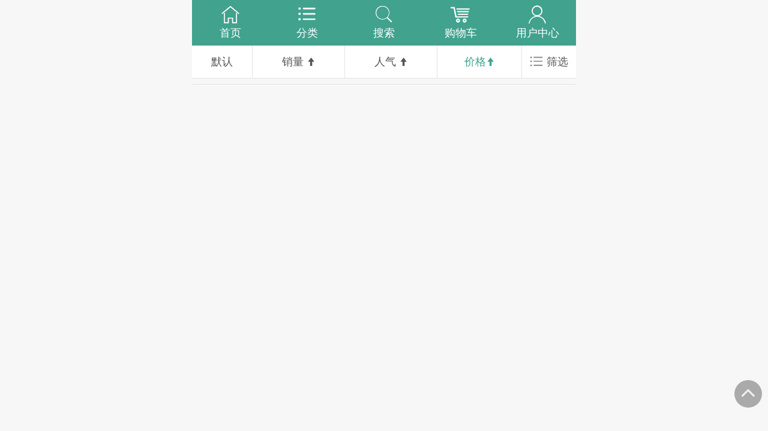

--- FILE ---
content_type: text/html; charset=utf-8
request_url: https://ky.zhong-de.com/mobile/index.php?m=default&c=category&a=index&id=0&display=grid&brand=0&type=&price_min=0&price_max=0&filter_attr=0&sort=shop_price&order=ASC&keywords=%E6%BB%A4%E6%B0%B4%E5%A3%B6
body_size: 3587
content:
<!DOCTYPE html>
<html lang="zh-CN">
<head>
<meta charset="utf-8">
<meta name="viewport" content="width=device-width, initial-scale=1, maximum-scale=1, user-scalable=no">
<title>德国开元商城--德国跨境购物德国免税店直购德国直邮平台</title>
<link rel="stylesheet" href="/mobile/data/common/bootstrap/css/bootstrap.min.css">
<link rel="stylesheet" href="/mobile/data/common/bootstrap/css/font-awesome.min.css">
<link rel="stylesheet" href="/mobile/themes/jd2013/css/style.css">
<link rel="stylesheet" href="/mobile/themes/jd2013/css/photoswipe.css">
</head>
<body><div class="con">
  <div style="height:7.2em;"></div>
  <header>
    <nav class="ect-nav ect-bg icon-write"> <ul class="ect-diaplay-box text-center">
  <li class="ect-box-flex"><a href="/mobile/index.php?m=default&c=index&a=index"><i class="ect-icon ect-icon-home"></i>首页</a></li>
 <li class="ect-box-flex"><a href="/mobile/index.php?m=default&c=category&a=top_all"><i class="ect-icon ect-icon-cate"></i>分类</a></li>
  <li class="ect-box-flex"><a href="javascript:openSearch();"><i class="ect-icon ect-icon-search"></i>搜索</a></li>
  <li class="ect-box-flex"><a href="/mobile/index.php?m=default&c=flow&a=cart"><i class="ect-icon ect-icon-flow"></i>购物车</a></li>
  <li class="ect-box-flex"><a href="/mobile/index.php?m=default&c=user&a=index"><i class="ect-icon ect-icon-user"></i>用户中心</a></li>
</ul> </nav>
  </header>
  <div class="ect-wrapper text-center">
  <form method="GET" class="sort" name="listform">
    <div> <a class="" href="/mobile/index.php?m=default&c=category&a=index&id=0&display=grid&brand=0&type=&price_min=0&price_max=0&filter_attr=0&sort=goods_id&order=DESC&keywords=%E6%BB%A4%E6%B0%B4%E5%A3%B6#goods_list">默认</a> 
    <a class="" href="/mobile/index.php?m=default&c=category&a=index&id=0&display=grid&brand=0&type=&price_min=0&price_max=0&filter_attr=0&sort=sales_volume&order=ASC&keywords=%E6%BB%A4%E6%B0%B4%E5%A3%B6#goods_list">销量 <i class="glyphicon glyphicon-arrow-up"></i></a> 
    <a class="" href="/mobile/index.php?m=default&c=category&a=index&id=0&display=grid&brand=0&type=&price_min=0&price_max=0&filter_attr=0&sort=click_count&order=ASC&keywords=%E6%BB%A4%E6%B0%B4%E5%A3%B6#goods_list">人气 <i class="glyphicon glyphicon-arrow-up"></i></a> 
    <a class="ect-colory" href="/mobile/index.php?m=default&c=category&a=index&id=0&display=grid&brand=0&type=&price_min=0&price_max=0&filter_attr=0&sort=shop_price&order=DESC&keywords=%E6%BB%A4%E6%B0%B4%E5%A3%B6#goods_list">价格<i class="glyphicon glyphicon-arrow-up"></i></a> <a class="category-list"><i class="ect-icon ect-icon2 ect-icon-cate3"></i>筛选</a> </div>
    <div class="category-list-show"> 
       
      <a href="/mobile/index.php?m=default&c=category&a=index&id=435" class="col-md-3 col-xs-3"><span>酒水</span></a> 
       
      <a href="/mobile/index.php?m=default&c=category&a=index&id=421" class="col-md-3 col-xs-3"><span>热门推荐</span></a> 
       
      <a href="/mobile/index.php?m=default&c=category&a=top_all" class="col-md-3 col-xs-3 ect-colory"><span>更多</span></a> </div>
    <input type="hidden" name="id" value="0" />
    <input type="hidden" name="display" value="grid" id="display" />
    <input type="hidden" name="brand" value="0" />
    <input type="hidden" name="price_min" value="0" />
    <input type="hidden" name="price_max" value="0" />
    <input type="hidden" name="filter_attr" value="0" />
    <input type="hidden" name="page" value="1" />
    <input type="hidden" name="sort" value="shop_price" />
    <input type="hidden" name="order" value="ASC" />
    <input type="hidden" name="type" value="" />
    <input type="hidden" name="keywords" value="滤水壶" />
  </form>
</div>

<div class="ect-margin-tb ect-pro-list ect-margin-bottom0 ect-border-bottom0">
  <ul id="J_ItemList">
    <li class="single_item"></li>
    <a href="javascript:;" class="get_more"></a>
  </ul>
</div>
 

<form class="hold-height" method="post" id="form" action="/mobile/index.php?m=default&c=category&a=index">
  <div id="goFilter">
    <div class="touchweb_mod_Filter">
      <div class="touchweb-com_headerFilter"> <a class="pull-left left" href="javascript:;" data-data-pc="-1">取消</a>
        <h1 class="title"><span>筛选<span></h1>
        <a class=" right pull-right" href="javascript:document.getElementById('form').submit()">确定</a> </div>
      <div class="scrollContent">
        <div data-tpa="H5_SEARCH_FILTER" class="touchweb-com_listType">
          <input type="hidden" name="id" class="cat" value="0"/>
          <a href="javascript:;" id="filter_brand" data-url="touchweb_mod_Brand" class="title"> 品牌 <span class="range"> 
           
           
          全部 
           
           
           
           
           
           
          </span> <em class="icon-right_arrow"></em> </a>
          <ul>
                        <li class="av-selected"><a href="javascript:;" id="brand_0" value="0"  name="全部" class="childTitle">全部</a></li>
                        <li class="av-selected"><a href="javascript:;" id="brand_2" value="2"  name="喜宝HIPP" class="childTitle">喜宝HIPP</a></li>
                        <li class="av-selected"><a href="javascript:;" id="brand_176" value="176"  name="Linderhof林德霍夫" class="childTitle">Linderhof林德霍夫</a></li>
                      </ul>
          <input type="hidden" name="brand" value="0" />
          <a href="javascript:;" id="filter_price" data-url="attr_price" class="title"> 价格 <span class="range"> 
           
          </span> <em class="icon-right_arrow"></em> </a>
          <ul>
                      </ul>
          <input type="hidden" name="price_min" value="0" />
          <input type="hidden" name="price_max" value="0" />
          
                    <input type="hidden" name="filter_attr" value="0"/>
        </div>
        <div class="btn1 row">
          <div class="col-xs-3">
            <input type="button" class="clear" onClick="javascript:clear_filter()" value="清空"/>
          </div>
          <div class="col-xs-9">
            <input type="submit" class="sure" name="sub" value="确定"/>
          </div>
        </div>
      </div>
    </div>
  </div>
</form>
<script>
function clear_filter(){
 $(".touchweb-com_listType .range").text("全部");
	   $(".touchweb-com_listType input").each(function() {
		  if($(this).attr('class') != 'cat'){ 
			   $(this).val("");
		  }
	   });
}
</script> </div>
<div class="search" style="display:none;">
  <div class="ect-bg">
    <header class="ect-header ect-margin-tb ect-margin-lr text-center"><span>搜索</span><a href="javascript:;" onClick="closeSearch();"><i class="icon-close pull-right"></i></a></header>
  </div>
  <div class="ect-padding-lr">
     <form action="/mobile/index.php?m=default&c=category&a=index"  method="post" id="searchForm" name="searchForm">
      <div class="input-search"> <span>
        <input name="keywords" type="search" placeholder="请输入搜索关键词！" id="keywordBox">
        </span>
        <button type="submit" value="搜索" onclick="return check('keywordBox')"><i class="glyphicon glyphicon-search"></i></button>
      </div>
    </form>
        <div class="hot-search">
      <p>
      <h4 class="title"><b>热门搜索：</b></h4>
      </p>
       
      <a href="/mobile/index.php?m=default&c=category&a=index&keywords=%E7%88%B1%E4%BB%96%E7%BE%8E">爱他美</a> 
       
      <a href="/mobile/index.php?m=default&c=category&a=index&keywords=%E5%96%9C%E5%AE%9D">喜宝</a> 
       
      <a href="/mobile/index.php?m=default&c=category&a=index&keywords=%E6%BB%A4%E6%B0%B4%E5%A3%B6">滤水壶</a> 
       
      <a href="/mobile/index.php?m=default&c=category&a=index&keywords=hipp">hipp</a> 
       
      <a href="/mobile/index.php?m=default&c=category&a=index&keywords=aptamil+1%2B">aptamil 1+</a> 
       
      <a href="/mobile/index.php?m=default&c=category&a=index&keywords=aptamil+3%E6%AE%B5">aptamil 3段</a> 
       
      <a href="/mobile/index.php?m=default&c=category&a=index&keywords=%E9%93%81%E5%85%83">铁元</a> 
       
    </div>
     
  </div>
</div> <a id="scrollUp" href="#top" style="position: fixed; z-index: 10;"><i class="fa fa-angle-up"></i></a>
<style>
#scrollUp {
	border-radius:100%;
	background-color: #777;
	color: #eee;
	font-size: 40px;
	line-height: 1;text-align: center;text-decoration: none;bottom: 1em;right: 10px;overflow: hidden;width: 46px;
	height: 46px;
	border: none;
	opacity: 0.6;
}
</style>
<script type="text/javascript" src="/mobile/data/common/js/jquery.min.js" ></script> 
<script type="text/javascript" src="/mobile/data/common/js/jquery.json.js" ></script> 
<script type="text/javascript" src="/mobile/data/common/js/common.js"></script> 
<script type="text/javascript" src="/mobile/data/common/js/user.js"></script> 
<script type="text/javascript" src="/mobile/data/common/js/jquery.more.js"></script> 
<script type="text/javascript" src="/mobile/data/common/js/utils.js" ></script> 
<script src="/mobile/themes/jd2013/js/TouchSlide.1.1.js"></script> 
<script src="/mobile/themes/jd2013/js/ectouch.js"></script> 
<script src="/mobile/themes/jd2013/js/simple-inheritance.min.js"></script> 
<script src="/mobile/themes/jd2013/js/code-photoswipe-1.0.11.min.js"></script> 
<script src="/mobile/data/common/bootstrap/js/bootstrap.min.js"></script> 
<script src="/mobile/themes/jd2013/js/jquery.scrollUp.min.js"></script> 
<script type="text/javascript" src="/mobile/data/common/js/validform.js" ></script>
<script language="javascript">
	/*banner滚动图片*/
		TouchSlide({
			slideCell : "#focus",
			titCell : ".hd ul", // 开启自动分页 autoPage:true ，此时设置 titCell 为导航元素包裹层
			mainCell : ".bd ul",
			effect : "left",
			autoPlay : true, // 自动播放
			autoPage : true, // 自动分页
			delayTime: 200, // 毫秒；切换效果持续时间（执行一次效果用多少毫秒）
			interTime: 2500, // 毫秒；自动运行间隔（隔多少毫秒后执行下一个效果）
			switchLoad : "_src" // 切换加载，真实图片路径为"_src"
		});
	/*弹出评论层并隐藏其他层*/
	function openSearch(){
		if($(".con").is(":visible")){
			$(".con").hide();	
			$(".search").show();
		}
	}
	function closeSearch(){
		if($(".con").is(":hidden")){
			$(".con").show();	
			$(".search").hide();
		}
	}
</script> 
<!--
<script>
$(function(){
    $('.kefux .guanbi').click(function(){
      $('.kefux').removeClass("kefux_gb2").addClass("kefux_gb");
    });
});
</script>
<style> 
		 .kefux{background:url(/mobile/images/qq_03.png) no-repeat; background-size:100% auto; width:78px; height:86px; position: fixed; bottom:35px; left:0; z-index:10000;}
		 .kefux .guanbi{height:24px;}
		 .kefux .bx_2{height:42px;}
		 .kefux_gb{-webkit-animation:idh 1.5s both;   animation:idh 1.5s both;}
		 .kefux_gb2{-webkit-animation:idh2 1.5s both;   animation:idh2 1.5s both;}
   @-webkit-keyframes idh {0%{}10%{} 70%{}100%{left:-142px;visibility: hidden;}}
@keyframes idh {0%{}10%{} 70%{}100%{left:-142px; visibility: hidden;}}
 
 
    @-webkit-keyframes idh2 {0%{left:-142px;}10%{} 70%{}100%{left:0;}}
@keyframes idh2 {0%{left:-142px;}10%{} 70%{}100%{left:0;}}
		</style> 
<div class="kefux kefux_gb2 ab"><div class="guanbi"></div><a href="index.php?m=default&c=article&a=info&aid=4"><div class="bx_2"></div></a></div>
--> 
<script type="text/javascript">
if( 1 == 1){
 	get_asynclist('/mobile/index.php?m=default&c=category&a=asynclist&id=0&type=&brand=0&price_min=0&price_max=0&filter_attr=0&page=1&sort=shop_price&order=ASC&keywords=%E6%BB%A4%E6%B0%B4%E5%A3%B6' , '/mobile/themes/jd2013/images/loader.gif');
 }
</script>
</body></html>

--- FILE ---
content_type: text/css
request_url: https://ky.zhong-de.com/mobile/themes/jd2013/css/style.css
body_size: 34610
content:
/*
Template Name: ECTouch Default
Template URI: http://www.ectouch.cn/
Description: 默认模板.
Version: 2.0
Author: ECTouch Team
Author URI: http://www.ectouch.cn/
Logo filename: logo.gif
Template Type: typegreen_0
*/

html{fomt-famiily:'宋体';}
body, ul, ol, li, p, h1, h2, h3, h4, h5, h6, form, fieldset, table, td, img, div, dl, dt, dd { margin: 0; padding: 0; border: 0; }
body{background:#f7f7f7; color:#555; font-size:18px; margin:0 auto; max-width:640px;}
a,a:link,a:active,a:hover,a:visited{color:#555; text-decoration:none;}
a[type=button]{color:#fff !important;}
input[type=text],textarea{border-radius:5px;  border:1px solid #e3e3e3; background:#fff;-webkit-appearance:none;}
@media only screen and (max-width:310px) and (min-width:300px){body{font-size:10px}}
@media only screen and (max-width:320px) and (min-width:310px){body{font-size:10px}}
@media only screen and (max-width:360px) and (min-width:320px){body{font-size:12px}}
@media only screen and (max-width:360px) and (min-width:350px){body{font-size:12px}}
@media only screen and (max-width:480px) and (min-width:360px){body{font-size:14px}}
@media only screen and (max-width:480px) and (min-width:470px){body{font-size:14px}}
@media only screen and (max-width:560px) and (min-width:480px){body{font-size:16px}}
@media only screen and (max-width:570px) and (min-width:560px){body{font-size:16px}}
@media only screen and (max-width:640px) and (min-width:570px){body{font-size:18px}}
@media only screen and (max-width:640px) and (min-width:630px){body{font-size:18px}}

ul, li, dl, dt, dd, p, h1, h2, h3, h4, h5, form, img, div { margin: 0; padding: 0; list-style: none; border: 0 none; }
.tab-info img{width:100%; height:auto;}
.con{background:#f7f7f7;overflow:hidden;}
del{color:#bbb;}
.h4-list{font-size:1.4em; padding:0.6em;}
.star{width:7em  !important; height:auto;}
/*颜色版本*/
.ect-bg{background:#41A28E !important; color:#fff !important; height:auto; overflow:hidden;}
.ect-color{color:#41A28E !important;}/*绿色*/
.ect-colory{color:#41A28E !important;}/*黄色*/
.ect-bg-colory{background:#41A28E !important}
.ect-colorf{color:#fff !important;}/*白色*/
.ect-bg-colorf{background:#fff;}/*背景白色*/
.ect-color999{color:#777 !important;}/*灰色*/
.ect-border-top{border-top:2px solid #41A28E}
/*过度效果*/
.ect-transition05{-webkit-transition: 0.5s ease;-moz-transition: 0.5s ease;-o-transition: 0.5s ease;transition: 0.5s ease}
/* 全局公共样式的设定 */
li { list-style-type: none; }
h1, h2, h3, h4, h5, h6 { font-weight: normal;}
.ect-text-left{text-align:left;}
.ect-border-none{border:none;}
.ect-margin-lr{margin-left:0.6em; margin-right:0.6em;}
.ect-margin-tb{margin-top:0.6em; margin-bottom:0.6em;}
.ect-padding-lr{padding-left:0.6em; padding-right:0.6em;}
.ect-padding-tb{padding-top:0.6em; padding-bottom:0.6em;}
.ect-border-radius100{ border-radius: 100%; -moz-border-radius: 100%; -webkit-border-radius: 100%; -o-border-radius: 100%;}
.ect-border-radius0{ border-radius:0; -moz-border-radius:0; -webkit-border-radius:0; -o-border-radius:0;}
.ect-icon-color{color:silver;}
.ect-diaplay-box{display: -webkit-box;display: -moz-box;display: -ms-box;display: box;}
.ect-box-flex{-webkit-box-flex: 1;-moz-box-flex: 1;-ms-box-flex: 1;box-flex: 1; display:block; width:100%;}
.ect-margin-bottom0{margin-bottom:0 !important;}

.ect-clear-over{clear:both; overflow:hidden; height:auto;}
/*按钮颜色*/
.ect-btn-info{width:100%;}
/*顶部高度*/
.ect-header{height:2.5em; position:relative;}
.ect-header span{font-size:1.4em; position:absolute; left:2.4em; right:3em; top:0.24em}
.ect-header a{width:2.5em; height:2.5em;}
/*icon灰色*/
.ect-icon{background-repeat:no-repeat; background-position:center center; background:url(../images/iconall.png) no-repeat; background-size:15em;}
.ect-icon1{background-size:18em;}
.ect-icon-cate3{background-position:-0.1em 0em; }
.ect-icon-home{background-position:-6.45em -0.2em;}
.ect-icon-search{background-position:-10.8em -0.2em;}
.ect-icon-search1{background-position:-12.85em 0em;}
.ect-icon-cate{background-position:-0.1em 0em; background-size:13em;}
.ect-icon-flow{background-position:-2.7em -0.15em;}
.ect-icon-user{background-position:-12.98em -0.15em;}
.ect-icon-history{background-position:-5.4em -0.1em;}
/*ico白色*/
.icon-write .ect-icon-home{background-position:-6.45em -2.3em;}
.icon-write .ect-icon-search{background-position:-10.8em -2.3em;}
.icon-write .ect-icon-cate{background-position:-0.1em -1.95em; background-size:13em;}
.icon-write .ect-icon-flow{background-position:-2.65em -2.3em;}
.icon-write .ect-icon-user{background-position:-12.95em -2.3em;}
.icon-write .ect-icon-history{background-position:-5.4em -2.7em;}
.icon-write .ect-icon-search1{background-position:-12.85em -2.6em;}
.icon-write .ect-icon-mune{background-position:-10.36em -2.6em;}
/*icon-close*/
i.icon-close{width:3em; height:3em; position:relative;}
i.icon-close:after, i.icon-close:before{content:"\020"; display:block; position:absolute; top:0px; left:0px; color:#FFF; width:2em; height:2px; background:#FFF; -webkit-transform: rotate(45deg);-moz-transform: rotate(45deg);-ms-transform: rotate(45deg);-o-transform: rotate(45deg);transform: rotate(45deg); margin-top:1.2em; margin-left:0.8em;}
i.icon-close:after{-webkit-transform: rotate(135deg);-moz-transform: rotate(135deg);-ms-transform: rotate(135deg);-o-transform: rotate(135deg);transform: rotate(135deg);}
/*商品对应促销图标*/
i.mz{background:#f1bd08;}
i.tuan{background:#C60}
i.mj{background:#41A28E;}
i.zk{background:#41A28E;}
i.tbqb{background:#f59c00;}
i.pm{background: #41A28E;}
.ect-pro-price{color:#fff;}
.ect-pro-price i{font-style:normal; padding:0 0.4em; font-weight:normal; font-size:0.9em; margin-right:0.3em; }
.ect-pro-price i:last-child{margin-right:0}
/*边框属性*/
.ect-border-bottom0{border-bottom:none !important;}
/*商品列表*/
h4.title{font-size:1.2em; line-height:1.3em; display:block; height:2.4em; overflow:hidden;}
.ect-pro-list{background:#fff; border-top:1px #e3e3e3 solid; border-bottom:1px #e3e3e3 solid;}
.ect-pro-list:last-child{border-bottom:0;}
.ect-pro-list ul li{clear:both; width:100%; height:auto; overflow:hidden; padding:0.6em; border-bottom:1px #e3e3e3 dotted;}
.ect-pro-list ul li:last-child{border-bottom:none;}
.ect-pro-list ul li a{display:inline-block; float:left;}
.ect-pro-list ul li img{width:7em; height:7em;}
.ect-pro-list ul li dl{margin-left:7.4em;}
.ect-pro-list ul li dl dd{margin-top:0.4em; font-size:0.9em; overflow:hidden;}
.ect-pro-list ul li dl dd.dd-price small{font-size:0.9em;}
.ect-pro-list ul li dl dd.dd-num span{margin-right:0.3em; color:#888;}
/*导航*/
nav.ect-nav{color:#999; background:#fcfcfc; height:4.2em; width:100%; max-width:640px; border-top:1px solid #e3e3e3;}
footer nav.ect-nav{position:fixed; bottom:0;}
nav.ect-nav a{color:#999;}
nav.ect-nav ul li{padding:0.3em 0; width:20%; }
nav.ect-nav ul li i{display:block; width:1.9em; height:1.9em; margin:0.1em auto;}
header nav.ect-nav{top:0; border-top:none; z-index:100; position:fixed;}
header nav.ect-nav a{color:#fff;}
/*内页导航*/
nav.ect-nav-list{border-top:none; border-bottom:1px solid #e3e3e3; position:inherit;}
/*底部*/
footer.logo{text-align:center; border-top:1px solid #e3e3e3;}
footer.logo img{width:8em; height:auto; display:block; margin:0.8em auto;}
/*tab*/
.user-tab{background:#FFF; border-bottom:1px solid #e3e3e3;}
.user-tab-fixed .nav-tabs{position: fixed; top: 0px; z-index:10;}
.user-tab .nav{background:#fff; width:100%; max-width:640px; border-top:1px solid #e3e3e3; height:3.15em;}
.user-tab ul li{border-right:1px solid #e3e3e3; padding:0;}
.user-tab ul li:last-child{border-right:none;}
.user-tab ul li>a:link,.user-tab li>a:hover{border:none; background:none; padding:0.8em 0;}
.user-tab ul li.active a,.user-tab li.active a:hover{border:none; border-radius:0; background:none;}
.user-tab ul li.active a:hover{color:#666}
.user-tab ul li.active a,.user-tab ul li.active a:link{color:#41A28E;}

.user-tab .tab-content .ect-pro-list{border:none;}
.user-tab .tab-content .tab-pane{padding:0.6em;}
.user-tab .tab-content .ect-pro-list ul li{padding:0.6em 0;}
.user-tab .tab-content .ect-pro-list a{padding:0;}
.user-tab .tab-content .ect-pro-list img{width:6em; height:6em;}
.user-tab .tab-content .ect-pro-list dl{margin-left:6.4em;}	
.user-tab .tab-content .ect-pro-list i{color:#999; vertical-align:-0.1em;}
.user-tab .tab-content ul li{border-right:none;}
.user-tab .tab-content .pinglun-list dl{margin-left:inherit; padding:0 0.4em;}
.user-tab .tab-content .pinglun-list dl dd{margin-top:0.2em; font-size:1em;}
.user-tab .tab-content .pinglun-list dl dd.date{color:#999 !important;}
/*单选按钮样式,复选按钮样式*/
.ect-radio input[type=radio],.ect-checkbox input[type=checkbox]{display:none}
.ect-radio label,.ect-checkbox label{margin-bottom:0;}
.ect-radio label i,.ect-checkbox label i{width:1.2em; height:1.2em; margin-right:0.3em; display:block; float:left; margin-top:0.1em; border-radius:100%; background:rgba(255,255,255,0); border:2px solid #bbb;}
.ect-checkbox label i{ border-radius:4px !important;}
.ect-radio input:checked+label i,.ect-checkbox input:checked+label i{color:#F00; background:url(../images/radio.png) center center #41A28E no-repeat; background-size:80%; border:none;}
.ect-radio input:disabled+label i,.ect-checkbox input:disabled+label i{background:#fff; border:2px solid #e8e8e8;}
.ect-radio input.disabled:disabled+label i,.ect-checkbox input.disabled:disabled+label i{background:url(../images/radio.png) center center #e8e8e8 no-repeat; border:none; background-size:80%;}
/*下拉框样式*/
.form-select{position:relative; overflow:hidden; height:auto; text-align:center; margin-top:0.1em; height:2.5em;}
.form-select i.fa{display:block; display:inline-block; position:absolute; top:50%; margin-top:-0.65em; right:0.6em; z-index:1; color:#aaa;}
select{-webkit-appearance:none; border:0; color:#555; padding-left:0; border:1px solid #e3e3e3; border-radius:5px; padding:0.2em 0.4em; padding-right:1.2em; font-size:1.1em;}
/*按钮*/
.btn-info{border:none; background:#aaa; padding:0.5em 0; font-size:1.3em;}
.btn-info:hover{background:#aaa;}
.two-btn{display: -webkit-box;display: -moz-box;display: -ms-box;display: box; }
.two-btn .btn{-webkit-box-flex: 1;-moz-box-flex: 1;-ms-box-flex: 1;box-flex: 1; display:block; width:100%;}
.two-btn .btn:nth-child(2){margin-left:0.6em;}
/*输入框样式*/
.input-text{position:relative; font-size:1.1em;}
.input-text b{display:block; float:left; width:6m;}
.input-text span{ position: absolute; left: 6.2em; right: 0em; }
.input-text input[type=text],.input-text textarea,.input-text input[type=password]{border:none; width:100%; padding:0;}
.input-text textarea{width:100%; margin-top:0.6em; height:6em;}
/*带验证码*/
.input-text.code span{right:6em;}
.input-text.code a,button{ text-align:center; font-size:0.8em; padding:0.2em 0.4em; border-radius:5px; display:block;}
.input-text img{width:3em; height:auto;}

/*================
                首页
======================*/
/*首页搜索关键词*/
.ect-header-div{margin-left:3em;}
.ect-btn-search,.ect-btn-search:active,.ect-btn-search:focus,.ect-btn-search:hover{color:silver; border:none; background:#fff; width:100%; height:2.5em; line-height:2.5em; display:block; padding:0 0.6em; font-size:1em;}
/*banner效果*/
.focus { width: 100%; height: auto; position: relative; overflow: hidden;}
.focus .hd { width: 100%; height: 0.8em; position: absolute; z-index: 1; text-align: center; bottom:0.5em;}
.focus .hd ul { display: inline-block; height: 0.8em;}
.focus .hd ul li { display: inline-block; width: 0.6em; height: 0.6em; text-indent:-999em; background: rgba(255, 255, 255, 0.8); margin: 0 0.3em; vertical-align: top; overflow: hidden; border-radius: 100%; -moz-border-radius: 100%; -webkit-border-radius: 100%; -o-border-radius: 100%; }
.focus .hd ul .on { background: #41A28E; }
.focus .bd { position: relative; z-index: 0;}
.focus .bd li { height: auto; overflow: hidden; }
.focus .bd li a img { width: 100%; height: auto; display: block; margin: 0; padding: 0; }
.focus .bd li a { -webkit-tap-highlight-color: rgba(0, 0, 0, 0);/* 取消链接高亮 */ }
/*快速导航*/
.ect-row-nav{border-bottom:1px #e3e3e3 solid; background:#FFF; margin-top:0;}
.ect-row-nav li{border:1px #e3e3e3 solid; padding:0.8em 0; border-left:none; border-bottom:none;}
.ect-row-nav a:nth-child(4n) li{border-right:none;}
.ect-row-nav li i{height:3em; width:100%; overflow:hidden; display:block;}
.ect-row-nav li p{margin-top:0.8em;}
.ect-row-nav li img{width:3em; display:block; margin:0 auto;}
/*==================
        全部商品分类页
==============*/
/*下拉样式*/
.ect-category-all{border-left:none; border-right:none; border-bottom:none; -webkit-box-shadow:none; box-shadow:none; margin-bottom:0;}
.ect-category-all img{width:3.8em; height:3.8em}
.ect-category-all .media .pull-left{margin-right:0.6em}
.ect-category-all .ect-category-right{ margin-top:0.6em;}
.ect-category-all .ect-category-right h3{font-size:1.4em;}
.ect-category-all .ect-category-right h5{margin-top:0.2em; font-size:1em; color:#888}
.ect-category-all ul li{border-bottom:1px solid #e3e3e3;}
.ect-category-all ul li .panel-body{padding:0.8em;}
.ect-category-all ul li .media{position:relative;}
.ect-category-all ul li .media i{position:absolute; right:0.5em; font-size:2em; top:50%; margin-top:-0.48em; color:#aaa;}
.ect-category-all ul li .ect-category-child{background:#f5f5f5; padding:0 0.8em; display:none;}
.ect-category-all ul li .ect-category-child a{display:block; padding:1em 0; border-bottom:1px solid #d6d6d6;}
.ect-category-all ul li .ect-category-child a:last-child{border-bottom:none;}
/*点击下拉后样式*/
.ect-category-all ul li.category-select .ect-category-child{display:block;}
.ect-category-all ul li.category-select .panel-body i.fa-angle-down{-webkit-transform: rotate(180deg);-moz-transform: rotate(180deg);-ms-transform: rotate(180deg);-o-transform: rotate(180deg);transform: rotate(180deg);}
/*==================
        商品分类筛选
==============*/
.touchweb_mod_Filter.show {transform: translate3d(0, 0, 0);  -webkit-transform: translate3d(0, 0, 0);transition: all 0.5s ease 0s; -webkit-transition: all 0.5s ease 0s;}
.touchweb_mod_Filter, .touchweb_mod_Category, .touchweb_mod_Brand {background-color: #f5f5f5;box-sizing: border-box;display: flex;flex-direction: column;height: 100%;position: fixed;right: 0;top: 0;transform: translate3d(100%, 0, 0); -webkit-transform: translate3d(100%, 0, 0);transition: all 0.5s ease 0s; -webkit-transition: all 0.5s ease 0s;width: 100%;z-index: 999;}
.touchweb-com_headerFilter {background-color: #fff;border-bottom: 1px solid #e5e5e5;display: flex;height: 49px;left: 0;line-height: 2.8rem;padding: 10px 0.6rem;;position:relative;top: 0;width: 100%;}
.touchweb-com_headerFilter .left {color: #999;display: block;font-size: 14px;padding: 0 10px;}
.touchweb-com_headerFilter .title {color: #000;font-size: 17px;text-align: center;font-weight: bolder; line-height: 2.8rem; position: absolute; left:3em; right: 3em; }
.touchweb-com_headerFilter .title span{width:100; display: block;}
.touchweb-com_headerFilter .right {color: #41A28E;display: block;font-size: 14px;padding: 0 10px; position: absolute; right: 0rem;}
.touchweb_mod_Filter .scrollContent {height: 100%;overflow: auto;padding-bottom: 20px;width: 100%;}
.touchweb-com_listType {background-color: #fff;border-bottom: 1px solid #e5e5e5;border-top: 1px solid #e5e5e5;margin-top: 20px;}
.touchweb-com_listType a.title {left: 0;position: relative;top: 0;z-index: 2;}
.touchweb-com_listType a {border-bottom: 1px solid #e5e5e5;color: #333;display: block;font-size: 14px;height: 43px;line-height: 43px;}
.touchweb-com_listType a .range.visited {color: #41A28E;}
.touchweb-com_listType a .range {color: #666;font-size: 12px;height: 100%;position: absolute;right: 30px;top: 0;z-index: 3;}
.touchweb-com_listType a .icon-right_arrow {color: #a7a7a7;font-size: 24px;position: absolute;right: 0;top: 10px;z-index: 3; width: 2.5rem; height:2.5rem;display: inline-block; background-image:url(../images/ico_11.png); background-repeat: no-repeat; background-size:1.5rem;background-position: 0rem 0.5rem;}
.touchweb-com_listType a .icon-right_arrow.down{ background:url(../images/ico_12.png) no-repeat 0rem 0.5rem ; background-size: 1.5rem; }
.touchweb_mod_Filter .btn1 {display: flex;height: 35px;margin-top: 20px;padding: 0 20px 50px;}
.touchweb_mod_Filter .btn1 .clear {background-color: #dedede;border: 1px solid #bababa;border-radius: 5px;box-sizing: border-box;color: #333;cursor: pointer;display: block;font-size: 14px;height: 35px;line-height: 3rem;text-align: center;width: 100%; float:left;}
.touchweb_mod_Filter .btn1 .sure {background-color: #41A28E;border: 1px solid #41A28E;border-radius: 5px;box-sizing: border-box;color: #fff;cursor: pointer;display: block;font-size: 14px;height: 35px;line-height: 3rem;text-align: center;width: 100%;}
.touchweb_mod_PriceFilter {background-color: #f5f5f5;box-sizing: border-box;display: flex;flex-direction: column;height: 100%;padding-top: 50px;position: fixed;right: 0;top: 0;transform: translate3d(100%, 0px, 0px);transition: all 0.5s ease 0s;width: 100%;z-index: 999;}
.touchweb-com_listType ul {background-color: #f5f5f5;border-bottom: medium none;overflow: hidden;padding-left: 20px;transition: all 0.5s ease 0s; height: 0px;}
.touchweb-com_listType ul li {border-bottom: 1px solid #e5e5e5;}
.touchweb-com_listType ul .childTitle {color: #666;font-size: 14px;padding-left: 0;}
.touchweb-com_listType a:last-child {border-bottom: medium none;}
.touchweb-com_listType a {border-bottom: 1px solid #e5e5e5;color: #333;display: block;font-size: 14px;height: 43px;line-height: 43px;padding-left: 10px;}
.touchweb-com_listType ul.show {border-bottom: 1px solid #e5e5e5; height: auto;}
/*==================
        商品页
==============*/
/*min导航*/
.ect-icon2{background-size:12em;}
.ect-wrapper{z-index:2; position:fixed; top:4.2em;  background:#fff; width:100%;  max-width:640px; }
.ect-wrapper div{display:table; border-bottom:1px solid #e3e3e3; width:100%; }
.ect-wrapper div a{display:table-cell; height:3em; line-height:3em; border-right:1px #e3e3e3 solid;}
.ect-wrapper div a:last-child{border-right:none;}
.ect-wrapper div a.category-list{width:5em;}
.ect-wrapper div a.select i.glyphicon-arrow-up{-webkit-transform: rotate(180deg);-moz-transform: rotate(180deg);-ms-transform: rotate(180deg);-o-transform: rotate(180deg);
                                               transform: rotate(45deg);}
.ect-wrapper div a i.ect-icon-cate3,.ect-wrapper a i.ect-icon-min{display:inline-block; vertical-align:-0.5em; margin-right:0.3em; width:1.7em; height:1.7em; background-position:-0.16em -0.1em;}
.ect-wrapper div a i.ect-icon-min{ background:url(../images/yspic.png) no-repeat; background-size:200%;  vertical-align:middle; margin:0 auto; }
.ect-wrapper div i{font-size:0.8em;} 
.ect-wrapper .category-list-show{display:none;}
/*点击下拉*/
.ect-wrapper.select div{border-bottom:none;}
.ect-wrapper.select .category-list{border-left:1px solid #bbb;  position:relative; color:#111;}
.ect-wrapper.select .category-list:after{content:"\020"; display:block; width:100%; z-index:1; position:absolute;border-bottom:1px solid #e3e3e3;}
.ect-wrapper.select .category-list-show{border-top:1px solid #bbb; display:block; position:relative;}
.ect-wrapper.select .category-list-show:after{content:"\020"; display:block; width:100%; z-index:2; position:absolute; border-bottom:1px solid #bbb; bottom:0;}
.ect-wrapper.select .category-list-show a{border-bottom:1px solid #e3e3e3; border-right:1px solid #e3e3e3;}
.ect-wrapper.select .category-list-show a span{overflow:hidden; width:100%; height:100%; display:block;}
.ect-wrapper.select .category-list-show a:nth-child(4n){border-right:none;}
.ect-wrapper.select .category-list-show a:last-child{background:#f8f8f8}
/*======================
        购物车页面
==================*/
.flow-price{background:#f7f7f7;}
.wrap.input-group{border:1px solid #e3e3e3; width:10em;}
.wrap .input-group-addon{width:2.3em; font-size:1em; line-height:2.3em; padding:0; border-radius:0; border:none;}
.wrap .form-contro{height:2.3em; text-align:center; padding:0 0.4em; width:100%; background:none; border:none; border-radius:0; box-shadow:inset 0 0 0;}
.wrap p.bg-warning a{display:block; width:100%; padding:0.8em 0;}
.flow-num-del{clear:both; margin-top:0.6em; overflow:hidden; height:auto;}
.flow-del{float:left; border:1px #e3e3e3 solid;}
.flow-del a{padding:0 0.6em; height:2.3em; line-height:2.3em; background:#eee;}
/*结算按钮*/
.flow-jiesuan {background:#eee; padding:0.8em;}
/*相关产品*/
.flow-rel-pro h4{font-size:1.2em;}
/*购物车为空显示*/
.flow-no-pro img{width:12em; display:block; height:auto; margin:0 auto; margin-top:5em; margin-bottom:2em;}
.flow-no-pro p{font-size:1.3em}
.flow-no-pro a{padding:0.5em 0; width:15em; display:block; margin:1em auto; font-size:1.2em}
/*========================
        商品详情页面
=============*/
.goods-info{background:#fff; border-top:1px #e3e3e3 solid;  width:100%; padding-bottom:0; border-bottom:0;}
.goods-info p{overflow:hidden;}
.goods-info section{position:relative; overflow:hidden;}
.tab-pane img{width:100% ; height: auto;}
.goods-info section.goods-title h4{position:absolute; right:3em; left:0em;}
.goods-info section.goods-title span{font-size:1em; border-left:1px solid #e3e3e3;}
.goods-info section.goods-title span i.fa{font-size:1.5em;}
/*促销活动*/
.goods-info section.goods-promotion {border-top:1px #e3e3e3 solid;}
.goods-info section.goods-promotion h5{font-size:1.1em; margin:0.3em 0;}
.goods-info section.goods-promotion p.ect-margin-tb{margin:0.8em 0; margin-bottom:0;}
.goods-info section.goods-promotion p{background:#f4f4f4;}
.goods-info section.goods-promotion p a{display:block; padding:0.8em 0.5em;  border-bottom:1px #e3e3e3 solid; position:relative;}
.goods-info section.goods-promotion p i{font-style:normal; font-weight:normal; font-size:0.8em; vertical-align:0.2em;}
.goods-info section.goods-promotion p i.fa-angle-right{font-size:1.2em; color:#aaa; position:absolute; top:50%; right:0.4em; margin-top:-0.4em;}
.goods-info section.goods-num span{ margin-top:0.6em}
/*选项*/
.goods-option{border-top:1px solid #e3e3e3;}
.goods-optionc{clear:both; overflow:hidden;}
.goods-option-con{clear:both; overflow:hidden; margin:0.2em 0; margin-bottom:1em;}
.goods-option-con span{display: block;float: left; font-size:1.1em; padding:0.4em 0; margin-top:0.2em;}
.goods-option-conr input[type=radio],.goods-option-conr input[type=checkbox]{display:none;}
.goods-option-conr input:checked+label{border: 1px solid #41A28E;position: relative;color: #666;}
.goods-option-con label{display: block;float: left;padding: 0.4em 0.8em;border: 1px solid #eee;margin:0 0.4em;color: #666; font-weight:normal; margin-top:0.5em;}
.goods-option-con input:checked+label:after, .gw-con .gwc-fl .gwc-fl-con input:checked+label:before { content: "\0020"; background: #41A28E; position: absolute; height: 0.7em; width: 0.7em; right: 0px; bottom: 0px; z-index: 0; }
.goods-option-con input:checked+label:before {content:"\0020"; width: 0.5em; height: 0.3em; box-sizing: border-box; z-index: 10; bottom: 0.3em; position:absolute; right: 0.04em; border-bottom: 1px #fff solid; border-left: 1px #fff solid; /*旋转45度*/ -webkit-transform: rotate(-45deg); -moz-transform: rotate(-45deg); -ms-transform: rotate(-45deg); -o-transform: rotate(-45deg); transform: rotate(-45deg); z-index:1;}
.goods-num{overflow:hidden;}
.bnt_sub {background: none repeat scroll 0 0 #41A28E;border: medium none;padding: 0.5em 0; color: #fff; margin-left: 1em; width:5.5em;
border: 1px solid transparent;border-radius: 4px;cursor: pointer;display: inline-block;font-size: 14px;font-weight: 400;line-height: 1.42857;}
/*评论*/
.goods-info .tab-msg ul.msg li{border-bottom:1px dotted #e3e3e3; padding:0.4em 0;}
.goods-info .tab-msg ul.msg li:last-child{border-bottom:1px solid #e3e3e3;}
.goods-info ul.comment-radio li{border-bottom:none !important; margin-right:0.4em;}
.goods-info .tab-msg h4.title{margin-bottom:0.1em; height:auto;}
.goods-info .tab-msg p{color:#666; padding:0.2em 0;}
.goods-info .tab-msg p span{color:#888;}
.goods-info .tab-msg ul.pager{margin:1em 0; margin-bottom:0.4em}
.goods-info .tab-msg ul.pager li{ padding:0.2em 0.6em; border-radius:4px;}
.goods-info .tab-msg ul.pager li a{padding:0;}
.goods-info .tab-msg ul.pager li select{padding:0 3em;}
/*提交按钮*/
.goods-submit{background:#f3f3f3; height:4.3em; border-top:1px solid #e3e3e3;}
.goods-submit div{ left:0.8em; right:4.2em; max-width:640px}
.goods-submit div a{width:100%;}
.goods-submit i{font-size:3em; color:#888;}
.goods-submit.goods-submit-fixed{width:100%; max-width:640px; position:fixed; bottom:0px; z-index:1}
/*更多*/
.goods-more-a{margin:0.6em 0; margin-bottom:0;}
.goods-more-a a{display:block; border-top:1px solid #e3e3e3;}
.goods-more-a a i{color:#bbb;}
/*提交评论FROM表单*/
.submit-comments{background:#FFF; overflow:hidden;}
.submit-comments h4{font-size:1.2em; margin-top:0.8em;}
.submit-comments ul li{float:left; margin-right:0.3em;}
.submit-comments input[type=text]{height:2.8em;}
.submit-comments input[type=text],.submit-comments p textarea{width:100%; padding:0.5em;}
.submit-comments textarea{height:8em;}
.submit-comments p.code{position:relative; height:3.6em;}
.submit-comments p.code span{position:absolute; left:0em; right:8em;}
.submit-comments p.code span input[type=text]{width:100%}
.submit-comments p.code img{width:6.5em; height:2.8em;}
.commentsBody{background:#fff; padding-bottom:3em;}
.comment-radio{overflow:hidden; font-size:1.1em;}
/*相关商品*/
.goods-related { border-top: 1px solid #e3e3e3; background: #fff; }
.picScroll { margin: 10px auto; text-align: center; }
.picScroll .bd ul { width: 100%; float: left;}
.picScroll .bd li { width: 33%; float: left; font-size: 14px; text-align: center; padding:10px;}
.picScroll .bd li p{text-overflow:ellipsis; overflow:hidden; white-space:nowrap; font-size:1em;}
.picScroll .bd li a { -webkit-tap-highlight-color: rgba(0, 0, 0, 0); /* 取消链接高亮 */ }
.picScroll .bd li img { max-width: 100%;height: auto; background: url(images/loading.gif) #fff center center no-repeat; }
.picScroll .hd { display: none; }
/*=======================
        订单确认页面
=================*/
.flow-checkout section{border-top:1px solid #e3e3e3; border-bottom:1px solid #e3e3e3; background:#fff}
.flow-checkout section i,.checkout-add i{font-style:normal; color:#bbb;}
.flow-checkout .ect-radio i{margin-top:0.7em;}
.checkout-add{position:relative; padding:0.8em 0.6em}
.checkout-add p.title{font-size:1.3em}
.checkout-add i{position:absolute; font-size:2em; right:0.2em; top:50%; margin-top:-0.5em;}
.checkout-select>a{width:100%; height:3.5em; line-height:3.5em; display:block; border-top:1px #e3e3e3 solid;}
.checkout-select>a:first-child{border-top:none;}
.checkout-select>a p b{font-size:1.2em}

.checkout-select>a span{margin-left:0.6em; vertical-align:0.2em; padding:0.3em 0.4em;}
.checkout-select>a{position:relative;}
.checkout-select>a i.fa-angle-down{font-size:1.6em; position:absolute; right:0; top:50%; margin-top:-0.5em;-webkit-transition: 0.5s ease;-moz-transition: 0.5s ease;-o-transition: 0.5s ease;transition: 0.5s ease;-webkit-transform: rotat}

.checkout-select>a.select i.fa-angle-down{-webkit-transform: rotate(180deg);-moz-transform: rotate(180deg);-ms-transform: rotate(180deg);-o-transform: rotate(180deg);transform: rotate(180deg);}

.checkout-select ul li label{height:2.5em; width:100%; font-size:1.1em; line-height:2.5em; padding:0 0.2em; font-weight:normal;}
.checkout-select ul.comment-radio i{margin-top:0.8em; margin-right:0.4em;}
.checkout-select .panel-collapse:last-child ul{border-bottom:none;}

.checkout-select input[type=text]{width:100%; margin-bottom:0.7em; border:none; border-bottom:1px solid #ddd; padding:0 0.2em; height:2em; font-size:1.2em; color:#999;}

.flow-checkout .select-span{height:2.5em; line-height:2.5em; margin-right:0.5em; margin-bottom:0.5em;}
.flow-checkout .modRadio {margin:0.5em 0; background-color: #B3B3B3; font-size:0.9em; border-radius: 2px;color: #FFFFFF;display: inline-block;height: 1.6em; line-height:1.6em;overflow: hidden; text-align: center;width: 3.2em;}
.flow-checkout .modRadio i {background: none repeat scroll 0 0 #FFFFFF; margin:0.1em; border-radius: 2px;display: inline-block;height: 1.4em;width: 1.4em;-webkit-transform: none;-moz-transform: none;-o-transform: none;}
.modRadio .fl {float: left;}
.modRadio .fr {float: right;}
/*商品列表*/
.checkout-pro-list{overflow:hidden; padding-bottom:0em;}
.checkout-pro-list>p{height:2.7em; line-height:2.7em; font-size:1.3em; border-bottom:1px solid #e3e3e3;}
.checkout-pro-list>p>span{float:right; margin-top:1.5em; font-size:0.63em; padding:0.3em;}
.checkout-pro-list ul{border-bottom:1px solid #e3e3e3}
.checkout-pro-list ul li:first-child{padding-top:0.8em;}
.checkout-pro-list ul li {padding-bottom:0.8em; overflow:hidden; clear:both;}
.checkout-pro-list ul li dt{width:14em; font-weight:normal;}
.checkout-pro-list ul li dt a{color:#4094d3;}
.checkout-pro-list ul li dd.list-num{width:4em; text-align:center;}
/*==================
        收货人信息页面
===============*/
.flow-consignee-list ul li{border-bottom:1px solid #e3e3e3;}
.flow-consignee{border-bottom:1px solid #e3e3e3; border-top:1px solid #e3e3e3; margin-top:0.6em;}
.flow-consignee ul li{padding:1em 0.6em; overflow:hidden; height:auto; clear:both; border-bottom:1px solid #e3e3e3; }
.flow-consignee ul li:last-child{border-bottom:none;}
.flow-consignee ul li .form-select{margin-right:0.6em; float:left;}
/*==================
        订单提交
============*/
.flow-done{position:relative; border-bottom:1px solid #e3e3e3; padding-top:10em;}
.flow-done .alert{margin-top:0.8em; margin-bottom:0;}
.flow-done i.glyphicon{margin:2em auto; position:absolute; left:50%; margin-left:-3em;}
.flow-done i.glyphicon:before{font-size:6em; color:#999;}
/*==================
        搜索
=============*/
.input-search{position:relative; margin-top:0.8em; height:auto; height:3em; overflow:hidden;}
.input-search span{position:absolute; left:0em; right:2.9em;}
.input-search span input{width:100%; height:2.49em; font-size:1.2em; padding:0 0.6em; box-sizing:border-box; border-radius:0; border:none; border-radius:0.4em 0 0 0.4em;}
.input-search button{width:3.6em; height:3.7em;  background:#e6e6e6; display:block; position:absolute; right:0em; border-radius: 0 0.4em 0.4em 0; border:none;}
.input-search button i{color:#999; font-size:1.8em;}
.hot-search{margin-top:0.4em; display:table; width:100%;}
.hot-search p{margin-top:0.5em;}
.hot-search h4{height:1.6em;}
.hot-search a{display:table-cell; float:left;  padding:0.8em; background:#fff; margin-right:0.6em; margin-bottom:0.6em; border-radius:0.4em;}
/*========================
        优惠活动页
=================*/
.flow-favourable{border-bottom:1px solid #e3e3e3}
.flow-favourable p{padding:0.8em 0; color:#777; border-bottom:1px solid #e3e3e3}
.flow-favourable p.title{border-bottom:0;}
.flow-favourable b{display:block; font-size:1.2em; color:#666;}
.flow-favourable label{margin-right:0.3em}
.flow-favourable .ect-checkbox i{margin-top:0.2em !important;}
/*=======================
        团购详情页
===============*/
.good-info-table{border:1px solid #ddd; margin-top:0.6em;}
.good-info-table ul li h4{font-size:1.2em;}
.good-info-table ul li h4,.good-info-table ul li span{border-right:1px solid #ddd; padding:0.5em; box-sizing:border-box;}
.good-info-table ul li h4:last-child,.good-info-table ul li span:last-child{border-right:none;}
.good-info-table ul li:first-child{background:#f1f1f1; text-align:center; border-top:none;}
/*=======================
        促销页面
===============*/
.bran_list{padding:0 0.6em;}
.bran_list ul li{ margin:0.8em 0;}
.bran_list ul li p{ position:relative;}
.bran_list ul li img{width:100%; height:auto;}
.bran_list ul li span{position:absolute; color:#fff; bottom:0; font-size:1.1em; z-index:10; width:100%; left:0; text-align:right; padding:0.6em; background:rgba(0,0,0,0.4)}
.bran_list ul li .a-name{background:#FFF; padding:0.6em; font-size:1.2em;}

/*========================
        文章分类
================*/
.article-list .nav { margin-top: 10px; border-top: 1px solid #ccc; }
.article-list .nav:after { visibility: hidden; display: block; font-size: 0; content: " "; clear: both; height: 0; }
.article-list .nav li { list-style: none; float: left; width: 50%; box-sizing: border-box; border-bottom: 1px solid #ccc; }
.article-list .nav li:nth-of-type(2n+1) { border-right: 1px solid #ccc; }
.article-list .nav li a { display: block; padding: 10px; text-decoration: none; }
.article-list .nav li a:after { float: right; content: ">"; color: #666; }


/*========================
        文章列表
================*/

.article a.ect-icon{background-size:16em;}
.article a.ect-icon.ect-icon-home{background-position:-6.8em -2.3em;}
.article a.ect-icon.ect-icon-cate{background-position:0.2em -1.95em; background-size:15em;}

.article-list{margin:0 0.6em;}
.article-list-ol{margin-top:1em; margin-bottom:0.6em;}
.article-list-ol li{padding:0.5em 0; display:block; font-size:1.2em;}
/*==========================
        文章详情
==================*/
.article-info{margin:0 0.6em; margin-bottom:0.6em;}
.article-info h3{margin:0.6em 0; font-weight:bold;}
.article-info .article-info-con{font-size:1.2em;}
.article-info .article-info-con *{width:100%;}

/*批发*/
.ect-wholesale{}
.ect-wholesale section{ border-bottom:1px dashed #e3e3e3;}
.ect-wholesale section:first-child{border-top:1px solid #e3e3e3;}
.ect-wholesale section:last-child{border-bottom:1px solid #e3e3e3 !important;}
.ect-wholesale-list:first-child{margin-top:15px;}
.ect-wholesale-list{clear:both; margin:6px 0; overflow:hidden;}

/* 资金管理*/
.account>li{
    width:25%;
    text-align: center;
}
.account>li>a{
    padding: 10px 0;
}

--- FILE ---
content_type: application/javascript
request_url: https://ky.zhong-de.com/mobile/themes/jd2013/js/ectouch.js
body_size: 7208
content:
/* 搜索验证 */
function check(Id) {
    var strings = document.getElementById(Id).value;
    if (strings.replace(/(^\s*)|(\s*$)/g, "").length == 0) {
        return false;
    }
    return true;
}
/*商品分类页*/
$(function($) {
    $(".ect-category-all ul li .panel-body").click(function() {
        if (!$(this).parent("li").hasClass("category-select")) {
            $(this).parent("li").addClass("category-select");
        } else {
            $(this).parent("li").removeClass("category-select");
        }
    });
});

/*商品列表页面点击显示筛选*/
$(".category-list").click(function() {
    if ($(".touchweb_mod_Filter").hasClass("show")) {
        $(".touchweb_mod_Filter").removeClass("show");
    } else {
        $(".touchweb_mod_Filter").addClass("show");
    }
});
/*商品列表页面点击隐藏筛选*/
$("#goFilter .left").click(function() {
    if ($(".touchweb_mod_Filter").hasClass("show")) {
        $(".touchweb_mod_Filter").removeClass("show");
    } else {
        $(".touchweb_mod_Filter").addClass("show");
    }
});
/*属性下拉*/
$("#goFilter .title").click(function() {

    var _find = $(this).find(".icon-right_arrow");
    var _next = $(this).next("ul");
    if (_find.hasClass('down')) {
        _find.removeClass("down");
        _next.removeClass("show");
    } else {
        _find.addClass("down");
        _next.addClass("show");
    }
});
/*商品列表页面点击隐藏下拉*/
$(".ect-pro-list,.ect-wrapper div a.select").click(function() {
    if ($(".ect-wrapper").hasClass("select")) {
        $(".ect-wrapper").removeClass("select");
    }
});
/*点击下拉菜单*/
function openMune() {
    if ($(".ect-nav").is(":visible")) {
        $(".ect-nav").hide();
    } else {
        $(".ect-nav").show();
    }
}
/**
 * 清空筛选
 * @returns {undefined}
 */
//$(".touchweb_mod_Filter .btn .clear").click(function() {
//    $(".touchweb-com_listType .range").text("全部");
//    $(".touchweb-com_listType input").each(function() {
//       if($(this).attr('class') != 'cat'){ 
//           $(this).val("");
//       }
//    });
//});
/**
 * jquery Begin
 * @returns {undefined}
 */
$(function() {
    $('.touchweb-com_listType li').click(function() {
        $(this).addClass('av-selected').siblings('li').removeClass('av-selected');
        var temp = $(this).find('a').attr('name');
        var vl = $(this).find('a').attr('value');
        $(this).parent('ul').removeClass("show");
        $(this).parent().prev().find(".icon-right_arrow").removeClass("down");
        $(this).parent().prev().find(".range").text(temp).addClass('visited');
        //价格筛选
        if (vl.indexOf('|') > 0) {
            var val_array = vl.split('|');
            $(this).parent().siblings('input[name=price_min]').val(val_array[0]);
            $(this).parent().siblings('input[name=price_max]').val(val_array[1]);
        }
        else {
            $(this).parent().next("input").val(vl);
            //属性
            var i = 0;
            var new_attr = new Array();
            $('.filter_attr').each(function() {
                if ($(this).hasClass('av-selected')) {
                    new_attr[i] = $(this).find('a').attr('value');
                    i = i + 1;
                }
            });
            var new_attr_str = new_attr.join('.');
            //属性参数具体值
            $('input[name=filter_attr]').val(new_attr_str);
        }
    })
    //显示更多
    $('.av-options').click(function() {
        if ($(this).children('a').hasClass("avo-more-down")) {
            var i = $('.filter_list li').size();
            var h = Math.round(i / 2) * 40;
            $(this).siblings('.filter_list').css('max-height', h);
            $(this).children('a').removeClass('avo-more-down').addClass('avo-more-up').html('收起更多<i></i>');
        } else {
            $(this).siblings('.filter_list').css('max-height', '');
            $(this).children('a').removeClass('avo-more-up').addClass('avo-more-down').html('查看更多<i></i>');
        }
    })

    /**
     * 商品分类页跳转页面
     */
    $('.pagenav-select').change(function() {
        window.location.href = $(this).val();
    });

    /**选择配送方式**/

    $('#selected1').click(function() {
        $('#shipping').slideToggle("fast");
    });

    $('#selected2').click(function() {
        $('#payment').slideToggle("fast");
    });
    /**
     红包
     */
    $('#selected4').click(function() {

        $('#bonus_box').slideToggle("fast");

    });
    /**
     包装
     */
    $('#selected5').click(function() {

        $('#package_box').slideToggle("fast");

    });
    /**
     祝福贺卡
     */
    $('#selected6').click(function() {

        $('#card_box').slideToggle("fast");

    });

    /**选择配送地址**/

    $('#selected7').click(function() {
        $('#address').slideToggle("fast");
    });

    /**选择余额**/

    $('#selected8').click(function() {
        $('#surplus').slideToggle("fast");
    });
    /**选择积分**/

    $('#selected9').click(function() {
        $('#integral').slideToggle("fast");
    });


    $('.modRadio').click(function() {
        if ($(".modRadio i").attr('class') == 'fr') {
            $(".modRadio i").removeClass("fr");
            $(".modRadio i").addClass("fl");
            $(".modRadio ins").html('否');
            $('#inviype_box').css('display', 'none');
            $("#ECS_NEEDINV").attr("checked", 'false')
        }
        else {
            $(".modRadio i").removeClass("fl");
            $(".modRadio i").addClass("fr");
            $(".modRadio ins").html('是');
            $('#inviype_box').css('display', 'block');
            $("#ECS_NEEDINV").attr("checked", 'true')
        }

    });

})

//ectouch js 20140724
/*点击返回顶部*/
$(window).scroll(function() {
    if ($(this).scrollTop() > 50) {
        $('#scrollUp').fadeIn();
    } else {
        $('#scrollUp').fadeOut();
    }
});
// scroll body to 0px on click
$('#scrollUp').click(function() {
    $('#scrollUp').tooltip('hide');
    $('body,html').animate({
        scrollTop: 0
    }, 200);
    return false;
});

/*商品详情页*/
$(function() {
    $('.spxq table,.spxq div').width('100%');
    //商品图片滚动自适应
    gfimg = $(".goodfocus .bd ul li img");
    wdsHeight = ($(window).height() - $(".f-h1").height()) / 1.5;
    wdsWidth = $(window).width();
    gfimg.each(function() {
        if ($(this).height() > $(this).width()) {
            if ($(this).height() > wdsHeight) {
                $(this).height(wdsHeight);
                $(this).width("auto");
            }
        } else {
            $(this).width("98%");
            $(this).height("auto");
        }
    });
    /*判断user-tab内容高度不够时撑开*/
    var user_tab_height = $(".user-tab .tab-content .tab-pane");
    var window_height = $(window).height() / 3;
    user_tab_height.css("min-height", window_height);
});

--- FILE ---
content_type: application/javascript
request_url: https://ky.zhong-de.com/mobile/data/common/js/common.js
body_size: 34887
content:
/* $Id : common.js 4865 2007-01-31 14:04:10Z paulgao $ */

function get_asynclist(url, src) {
    $('#J_ItemList').more({'address': url, 'spinner_code': '<div style="text-align:center; margin:10px;"><img src="' + src + '" /></div>'})
    $(window).scroll(function() {
        if ($(window).scrollTop() == $(document).height() - $(window).height()) {
            $('.get_more').click();
        }
    });
}
/* *
 * 添加商品到购物车 
 */
function addToCart(goodsId, parentId) {
    var goods = new Object();
    var spec_arr = new Array();
    var fittings_arr = new Array();
    var number = 1;
    var formBuy = document.forms['ECS_FORMBUY'];
    var quick = 0;

    // 检查是否有商品规格 
    if (formBuy) {
        str = getSelectedAttributes(formBuy);
        spec_arr = str.split(',');
        if (formBuy.elements['number']) {
            number = formBuy.elements['number'].value;
        }

        quick = 1;
    }

    goods.quick = quick;
    goods.spec = spec_arr;
    goods.goods_id = goodsId;
    goods.number = number;
    goods.parent = (typeof (parentId) == "undefined") ? 0 : parseInt(parentId);

    $.post('index.php?m=default&c=flow&a=add_to_cart', {
        goods: $.toJSON(goods)
    }, function(data) {
        addToCartResponse(data);
    }, 'json');
    //Ajax.call('flow.php?step=add_to_cart', 'goods=' + goods.toJSONString(), addToCartResponse, 'POST', 'JSON');
}

/**
 * 获得选定的商品属性
 */
function getSelectedAttributes(formBuy) {
    var spec_arr = new Array();
    var j = 0;

    for (i = 0; i < formBuy.elements.length; i++) {
        var prefix = formBuy.elements[i].name.substr(0, 5);

        if (prefix == 'spec_'
                && (((formBuy.elements[i].type == 'radio' || formBuy.elements[i].type == 'checkbox') && formBuy.elements[i].checked) || formBuy.elements[i].tagName == 'SELECT')) {
            spec_arr[j] = formBuy.elements[i].value;
            j++;
        }
    }
    spec_arr = spec_arr.join(",");
    return spec_arr;
}

/* *
 * 处理添加商品到购物车的反馈信息
 */
function addToCartResponse(result) {
    if (result.error > 0) {
        // 如果需要缺货登记，跳转
        if (result.error == 2)
        {
            if (confirm(result.message))
            {
                location.href = 'index.php?c=user&a=add_booking&id=' + result.goods_id + '&spec=' + result.product_spec;
            }
        }
        // 没选规格，弹出属性选择框
        else if (result.error == 6) {
            openSpeDiv(result.message, result.goods_id, result.parent);
        } else {
            alert(result.message);
        }
    } else {
        var cartInfo = document.getElementById('ECS_CARTINFO');
        var cart_url = 'index.php?c=flow&a=cart';
        if (cartInfo)
        {
            cartInfo.innerHTML = result.content;
        }

        if (result.one_step_buy == '1')
        {
            location.href = cart_url;
        }
        else
        {
            switch (result.confirm_type)
            {
                case '1' :
                    if (confirm(result.message))
                        location.href = cart_url;
                    break;
                case '2' :
                    if (!confirm(result.message))
                        location.href = cart_url;
                    break;
                case '3' :
                    location.href = cart_url;
                    break;
                default :
                    break;
            }
        }
    }
}

/* *
 * 添加商品到收藏夹
 */
function collect(goodsId) {
    $.get('index.php?m=default&c=user&a=add_collection', {
        id: goodsId
    }, function(data) {
        collectResponse(data);
    }, 'json');
}

/* *
 * 处理收藏商品的反馈信息
 */
function collectResponse(result) {
    if (result.error == 0) {
        if ($('#ECS_COLLECT').hasClass("ect-colory") > 0) {
            $('#ECS_COLLECT').removeClass("ect-colory")
            $('#ECS_COLLECT i').addClass("fa-heart-o").removeClass("fa-heart");
        } else {
            $('#ECS_COLLECT').addClass("ect-colory")
            $('#ECS_COLLECT i').addClass("fa-heart").removeClass("fa-heart-o");
        }
    }
    if (result.error == 2) {
        var returnVal = window.confirm("未登录不能使用收藏功能 \n是否登录");
        if (returnVal) {
            window.location.href = 'index.php?m=default&c=user&a=login';
        }
    }
}

/* *
 * 处理会员登录的反馈信息
 */
function signInResponse(result) {
    toggleLoader(false);

    var done = result.substr(0, 1);
    var content = result.substr(2);

    if (done == 1) {
        document.getElementById('member-zone').innerHTML = content;
    } else {
        alert(content);
    }
}

/* *
 * 评论的翻页函数
 */
function gotoPage(page, id, type, rank) {
    $.get('index.php?m=default&c=comment&a=index&act=gotopage', {
        page: page,
        id: id,
        type: type,
        rank: rank

    }, function(data) {
        gotoPageResponse(data);
    }, 'json');
}

function gotoPageResponse(result) {
    document.getElementById("ECS_COMMENT").innerHTML = result.content;
}

/* *
 * 商品购买记录的翻页函数
 */
function gotoBuyPage(page, id) {
    $.get('index.php?m=default&c=goods&a=gotopage', {
        page: page,
        id: id
    }, function(data) {
        gotoBuyPageResponse(data);
    }, 'json');
    //Ajax.call('goods.php?act=gotopage', 'page=' + page + '&id=' + id, gotoBuyPageResponse, 'GET', 'JSON');
}

function gotoBuyPageResponse(result) {
    document.getElementById("ECS_BOUGHT").innerHTML = result.result;
}

/* *
 * 取得格式化后的价格
 * @param : float price
 */
function getFormatedPrice(price) {
    if (currencyFormat.indexOf("%s") > -1) {
        return currencyFormat.replace('%s', advFormatNumber(price, 2));
    } else if (currencyFormat.indexOf("%d") > -1) {
        return currencyFormat.replace('%d', advFormatNumber(price, 0));
    } else {
        return price;
    }
}

/* *
 * 夺宝奇兵会员出价
 */

function bid(step) {
    var price = '';
    var msg = '';
    if (step != -1) {
        var frm = document.forms['formBid'];
        price = frm.elements['price'].value;
        id = frm.elements['snatch_id'].value;
        if (price.length == 0) {
            msg += price_not_null + '\n';
        } else {
            var reg = /^[\.0-9]+/;
            if (!reg.test(price)) {
                msg += price_not_number + '\n';
            }
        }
    } else {
        price = step;
    }

    if (msg.length > 0) {
        alert(msg);
        return;
    }

    $.post('index.php?m=default&c=snatch&a=bid', {
        price: price,id:id
    }, function(data) {
        bidResponse(data);
    }, 'json');
    //Ajax.call('snatch.php?act=bid&id=' + id, 'price=' + price, bidResponse, 'POST', 'JSON')
}

/* *
 * 夺宝奇兵会员出价反馈
 */

function bidResponse(result) {
    if (result.error == 0) {
        document.getElementById('ECS_SNATCH').innerHTML = result.content;
        if (document.forms['formBid']) {
            document.forms['formBid'].elements['price'].focus();
        }
        newPrice(); //刷新价格列表
    } else {
        alert(result.content);
    }
}

/* *
 * 夺宝奇兵最新出价
 */

function newPrice(id) {
    $.get('index.php?m=default&c=snatch&a=new_price_list&id=' + id, '',
            function(data) {
                newPriceResponse(data);
            }, 'text');
    //Ajax.call('snatch.php?act=new_price_list&id=' + id, '', newPriceResponse, 'GET', 'TEXT');
}

/* *
 * 夺宝奇兵最新出价反馈
 */

function newPriceResponse(result) {
    document.getElementById('ECS_PRICE_LIST').innerHTML = result;
}

/* *
 *  返回属性列表
 */
function getAttr(cat_id) {
    var tbodies = document.getElementsByTagName('tbody');
    for (i = 0; i < tbodies.length; i++) {
        if (tbodies[i].id.substr(0, 10) == 'goods_type')
            tbodies[i].style.display = 'none';
    }

    var type_body = 'goods_type_' + cat_id;
    try {
        document.getElementById(type_body).style.display = '';
    } catch (e) {
    }
}

/* *
 * 截取小数位数
 */
function advFormatNumber(value, num) // 四舍五入
{
    var a_str = formatNumber(value, num);
    var a_int = parseFloat(a_str);
    if (value.toString().length > a_str.length) {
        var b_str = value.toString().substring(a_str.length, a_str.length + 1);
        var b_int = parseFloat(b_str);
        if (b_int < 5) {
            return a_str;
        } else {
            var bonus_str, bonus_int;
            if (num == 0) {
                bonus_int = 1;
            } else {
                bonus_str = "0."
                for (var i = 1; i < num; i++)
                    bonus_str += "0";
                bonus_str += "1";
                bonus_int = parseFloat(bonus_str);
            }
            a_str = formatNumber(a_int + bonus_int, num)
        }
    }
    return a_str;
}

function formatNumber(value, num) // 直接去尾
{
    var a, b, c, i;
    a = value.toString();
    b = a.indexOf('.');
    c = a.length;
    if (num == 0) {
        if (b != -1) {
            a = a.substring(0, b);
        }
    } else {
        if (b == -1) {
            a = a + ".";
            for (i = 1; i <= num; i++) {
                a = a + "0";
            }
        } else {
            a = a.substring(0, b + num + 1);
            for (i = c; i <= b + num; i++) {
                a = a + "0";
            }
        }
    }
    return a;
}

/* *
 * 根据当前shiping_id设置当前配送的的保价费用，如果保价费用为0，则隐藏保价费用
 *
 * return       void
 */
function set_insure_status() {
    // 取得保价费用，取不到默认为0
    var shippingId = getRadioValue('shipping');
    var insure_fee = 0;
    if (shippingId > 0) {
        if (document.forms['theForm'].elements['insure_' + shippingId]) {
            insure_fee = document.forms['theForm'].elements['insure_'
                    + shippingId].value;
        }
        // 每次取消保价选择
        if (document.forms['theForm'].elements['need_insure']) {
            document.forms['theForm'].elements['need_insure'].checked = false;
        }

        // 设置配送保价，为0隐藏
        if (document.getElementById("ecs_insure_cell")) {
            if (insure_fee > 0) {
                document.getElementById("ecs_insure_cell").style.display = '';
                setValue(document.getElementById("ecs_insure_fee_cell"),
                        getFormatedPrice(insure_fee));
            } else {
                document.getElementById("ecs_insure_cell").style.display = "none";
                setValue(document.getElementById("ecs_insure_fee_cell"), '');
            }
        }
    }
}

/* *
 * 当支付方式改变时出发该事件
 * @param       pay_id      支付方式的id
 * return       void
 */
//function changePayment(pay_id) {
//	// 计算订单费用
//	//calculateOrderFee();
//	$("#pay_id").val(pay_id);
//	$("#changePay").submit();
//	return;
//}
//function changePayment(pay_id) {
//	// 计算订单费用
//	calculateOrderFee();
//}

function getCoordinate(obj) {
    var pos = {
        "x": 0,
        "y": 0
    }

    pos.x = document.body.offsetLeft;
    pos.y = document.body.offsetTop;

    do {
        pos.x += obj.offsetLeft;
        pos.y += obj.offsetTop;

        obj = obj.offsetParent;
    } while (obj.tagName.toUpperCase() != 'BODY')

    return pos;
}

function showCatalog(obj) {
    var pos = getCoordinate(obj);
    var div = document.getElementById('ECS_CATALOG');

    if (div && div.style.display != 'block') {
        div.style.display = 'block';
        div.style.left = pos.x + "px";
        div.style.top = (pos.y + obj.offsetHeight - 1) + "px";
    }
}

function hideCatalog(obj) {
    var div = document.getElementById('ECS_CATALOG');

    if (div && div.style.display != 'none')
        div.style.display = "none";
}

function sendHashMail() {
    $.get('index.php?m=default&c=user&a=send_hash_mail', '', function(data) {
        sendHashMailResponse(data);
    }, 'json');
    //Ajax.call('user.php?act=send_hash_mail', '', sendHashMailResponse, 'GET', 'JSON')
}

function sendHashMailResponse(result) {
    alert(result.message);
}

/* 订单查询 */
function orderQuery() {
    var order_sn = document.forms['ecsOrderQuery']['order_sn'].value;

    var reg = /^[\.0-9]+/;
    if (order_sn.length < 10 || !reg.test(order_sn)) {
        alert(invalid_order_sn);
        return;
    }

    $.get('index.php?m=default&c=user&a=order_query&order_sn=s' + order_sn, '',
            function(data) {
                orderQueryResponse(data);
            }, 'json');
    //Ajax.call('user.php?act=order_query&order_sn=s' + order_sn, '', orderQueryResponse, 'GET', 'JSON');
}

function orderQueryResponse(result) {
    if (result.message.length > 0) {
        alert(result.message);
    }
    if (result.error == 0) {
        var div = document.getElementById('ECS_ORDER_QUERY');
        div.innerHTML = result.content;
    }
}

function display_mode(str) {
    document.getElementById('display').value = str;
    setTimeout(doSubmit, 0);
    function doSubmit() {
        document.forms['listform'].submit();
    }
}

function display_mode_wholesale(str) {
    document.getElementById('display').value = str;
    setTimeout(doSubmit, 0);
    function doSubmit() {
        document.forms['wholesale_goods'].action = "index.php?m=default&c=wholesale&a=index";
        //document.forms['wholesale_goods'].action = "wholesale.php";
        document.forms['wholesale_goods'].submit();
    }
}

/* 修复IE6以下版本PNG图片Alpha */
function fixpng() {
    var arVersion = navigator.appVersion.split("MSIE")
    var version = parseFloat(arVersion[1])

    if ((version >= 5.5) && (document.body.filters)) {
        for (var i = 0; i < document.images.length; i++) {
            var img = document.images[i]
            var imgName = img.src.toUpperCase()
            if (imgName.substring(imgName.length - 3, imgName.length) == "PNG") {
                var imgID = (img.id) ? "id='" + img.id + "' " : ""
                var imgClass = (img.className) ? "class='" + img.className
                        + "' " : ""
                var imgTitle = (img.title) ? "title='" + img.title + "' "
                        : "title='" + img.alt + "' "
                var imgStyle = "display:inline-block;" + img.style.cssText
                if (img.align == "left")
                    imgStyle = "float:left;" + imgStyle
                if (img.align == "right")
                    imgStyle = "float:right;" + imgStyle
                if (img.parentElement.href)
                    imgStyle = "cursor:hand;" + imgStyle
                var strNewHTML = "<span "
                        + imgID
                        + imgClass
                        + imgTitle
                        + " style=\""
                        + "width:"
                        + img.width
                        + "px; height:"
                        + img.height
                        + "px;"
                        + imgStyle
                        + ";"
                        + "filter:progid:DXImageTransform.Microsoft.AlphaImageLoader"
                        + "(src=\'" + img.src
                        + "\', sizingMethod='scale');\"></span>"
                img.outerHTML = strNewHTML
                i = i - 1
            }
        }
    }
}

function hash(string, length) {
    var length = length ? length : 32;
    var start = 0;
    var i = 0;
    var result = '';
    filllen = length - string.length % length;
    for (i = 0; i < filllen; i++) {
        string += "0";
    }
    while (start < string.length) {
        result = stringxor(result, string.substr(start, length));
        start += length;
    }
    return result;
}

function stringxor(s1, s2) {
    var s = '';
    var hash = 'abcdefghijklmnopqrstuvwxyzABCDEFGHIJKLMNOPQRSTUVWXYZ';
    var max = Math.max(s1.length, s2.length);
    for (var i = 0; i < max; i++) {
        var k = s1.charCodeAt(i) ^ s2.charCodeAt(i);
        s += hash.charAt(k % 52);
    }
    return s;
}

var evalscripts = new Array();
function evalscript(s) {
    if (s.indexOf('<script') == -1)
        return s;
    var p = /<script[^\>]*?src=\"([^\>]*?)\"[^\>]*?(reload=\"1\")?(?:charset=\"([\w\-]+?)\")?><\/script>/ig;
    var arr = new Array();
    while (arr = p.exec(s))
        appendscript(arr[1], '', arr[2], arr[3]);
    return s;
}

function $$(id) {
    return document.getElementById(id);
}

function appendscript(src, text, reload, charset) {
    var id = hash(src + text);
    if (!reload && in_array(id, evalscripts))
        return;
    if (reload && $$(id)) {
        $$(id).parentNode.removeChild($$(id));
    }
    evalscripts.push(id);
    var scriptNode = document.createElement("script");
    scriptNode.type = "text/javascript";
    scriptNode.id = id;
    //scriptNode.charset = charset;
    try {
        if (src) {
            scriptNode.src = src;
        } else if (text) {
            scriptNode.text = text;
        }
        $$('append_parent').appendChild(scriptNode);
    } catch (e) {
    }
}

function in_array(needle, haystack) {
    if (typeof needle == 'string' || typeof needle == 'number') {
        for (var i in haystack) {
            if (haystack[i] == needle) {
                return true;
            }
        }
    }
    return false;
}

var pmwinposition = new Array();

var userAgent = navigator.userAgent.toLowerCase();
var is_opera = userAgent.indexOf('opera') != -1 && opera.version();
var is_moz = (navigator.product == 'Gecko')
        && userAgent.substr(userAgent.indexOf('firefox') + 8, 3);
var is_ie = (userAgent.indexOf('msie') != -1 && !is_opera)
        && userAgent.substr(userAgent.indexOf('msie') + 5, 3);
function pmwin(action, param) {
    var objs = document.getElementsByTagName("OBJECT");
    if (action == 'open') {
        for (i = 0; i < objs.length; i++) {
            if (objs[i].style.visibility != 'hidden') {
                objs[i].setAttribute("oldvisibility", objs[i].style.visibility);
                objs[i].style.visibility = 'hidden';
            }
        }
        var clientWidth = document.body.clientWidth;
        var clientHeight = document.documentElement.clientHeight ? document.documentElement.clientHeight
                : document.body.clientHeight;
        var scrollTop = document.body.scrollTop ? document.body.scrollTop
                : document.documentElement.scrollTop;
        var pmwidth = 800;
        var pmheight = clientHeight * 0.9;
        if (!$$('pmlayer')) {
            div = document.createElement('div');
            div.id = 'pmlayer';
            div.style.width = pmwidth + 'px';
            div.style.height = pmheight + 'px';
            div.style.left = ((clientWidth - pmwidth) / 2) + 'px';
            div.style.position = 'absolute';
            div.style.zIndex = '999';
            $$('append_parent').appendChild(div);
            $$('pmlayer').innerHTML = '<div style="width: 800px; background: #666666; margin: 5px auto; text-align: left">'
                    + '<div style="width: 800px; height: '
                    + pmheight
                    + 'px; padding: 1px; background: #FFFFFF; border: 1px solid #7597B8; position: relative; left: -6px; top: -3px">'
                    + '<div onmousedown="pmwindrag(event, 1)" onmousemove="pmwindrag(event, 2)" onmouseup="pmwindrag(event, 3)" style="cursor: move; position: relative; left: 0px; top: 0px; width: 800px; height: 30px; margin-bottom: -30px;"></div>'
                    + '<a href="###" onclick="pmwin(\'close\')"><img style="position: absolute; right: 20px; top: 15px" src="images/close.gif" title="关闭" /></a>'
                    + '<iframe id="pmframe" name="pmframe" style="width:'
                    + pmwidth
                    + 'px;height:100%" allowTransparency="true" frameborder="0"></iframe></div></div>';
        }
        $$('pmlayer').style.display = '';
        $$('pmlayer').style.top = ((clientHeight - pmheight) / 2 + scrollTop)
                + 'px';
        if (!param) {
            pmframe.location = 'index.php?m=default&c=pm&a=index';
            //pmframe.location = 'pm.php';
        } else {
            pmframe.location = 'index.php?m=default&c=pm&a=index&' + param;
            //pmframe.location = 'pm.php?' + param;
        }
    } else if (action == 'close') {
        for (i = 0; i < objs.length; i++) {
            if (objs[i].attributes['oldvisibility']) {
                objs[i].style.visibility = objs[i].attributes['oldvisibility'].nodeValue;
                objs[i].removeAttribute('oldvisibility');
            }
        }
        hiddenobj = new Array();
        $$('pmlayer').style.display = 'none';
    }
}

var pmwindragstart = new Array();
function pmwindrag(e, op) {
    if (op == 1) {
        pmwindragstart = is_ie ? [event.clientX, event.clientY] : [
            e.clientX, e.clientY];
        pmwindragstart[2] = parseInt($$('pmlayer').style.left);
        pmwindragstart[3] = parseInt($$('pmlayer').style.top);
        doane(e);
    } else if (op == 2 && pmwindragstart[0]) {
        var pmwindragnow = is_ie ? [event.clientX, event.clientY] : [
            e.clientX, e.clientY];
        $$('pmlayer').style.left = (pmwindragstart[2] + pmwindragnow[0] - pmwindragstart[0])
                + 'px';
        $$('pmlayer').style.top = (pmwindragstart[3] + pmwindragnow[1] - pmwindragstart[1])
                + 'px';
        doane(e);
    } else if (op == 3) {
        pmwindragstart = [];
        doane(e);
    }
}

function doane(event) {
    e = event ? event : window.event;
    if (is_ie) {
        e.returnValue = false;
        e.cancelBubble = true;
    } else if (e) {
        e.stopPropagation();
        e.preventDefault();
    }
}

/* *
 * 添加礼包到购物车
 */
function addPackageToCart(packageId) {
    var package_info = new Object();
    var number = 1;

    package_info.package_id = packageId
    package_info.number = number;

    $.post('index.php?m=default&c=flow&a=add_package_to_cart', {
        package_info: $.toJSON(package_info)
    }, function(data) {
        addPackageToCartResponse(data);
    }, 'json');
    //Ajax.call('flow.php?step=add_package_to_cart', 'package_info=' + package_info.toJSONString(), addPackageToCartResponse, 'POST', 'JSON');
}

/* *
 * 处理添加礼包到购物车的反馈信息
 */
function addPackageToCartResponse(result) {
    if (result.error > 0) {
        if (result.error == 2) {
            if (confirm(result.message)) {
                location.href = 'index.php?m=default&c=user&a=add_booking&id='
                        + result.goods_id;
                //location.href = 'user.php?act=add_booking&id=' + result.goods_id;
            }
        } else {
            alert(result.message);
        }
    } else {
        var cartInfo = document.getElementById('ECS_CARTINFO');
        var cart_url = 'index.php?m=default&c=flow&a=cart';
        //var cart_url = 'flow.php?step=cart';
        if (cartInfo) {
            cartInfo.innerHTML = result.content;
        }

        if (result.one_step_buy == '1') {
            location.href = cart_url;
        } else {
            switch (result.confirm_type) {
                case '1':
                    if (confirm(result.message))
                        location.href = cart_url;
                    break;
                case '2':
                    if (!confirm(result.message))
                        location.href = cart_url;
                    break;
                case '3':
                    location.href = cart_url;
                    break;
                default:
                    break;
            }
        }
    }
}

function setSuitShow(suitId) {
    var suit = document.getElementById('suit_' + suitId);

    if (suit == null) {
        return;
    }
    if (suit.style.display == 'none') {
        suit.style.display = '';
    } else {
        suit.style.display = 'none';
    }
}

/* 以下四个函数为属性选择弹出框的功能函数部分 */
//检测层是否已经存在
function docEle() {
    return document.getElementById(arguments[0]) || false;
}

//生成属性选择层
function openSpeDiv(message, goods_id, parent) {
    var _id = "speDiv";
    var m = "mask";
    if (docEle(_id))
        document.removeChild(docEle(_id));
    if (docEle(m))
        document.removeChild(docEle(m));
    //计算上卷元素值
    var scrollPos;
    if (typeof window.pageYOffset != 'undefined') {
        scrollPos = window.pageYOffset;
    } else if (typeof document.compatMode != 'undefined'
            && document.compatMode != 'BackCompat') {
        scrollPos = document.documentElement.scrollTop;
    } else if (typeof document.body != 'undefined') {
        scrollPos = document.body.scrollTop;
    }

    var i = 0;
    var sel_obj = document.getElementsByTagName('select');
    while (sel_obj[i]) {
        //sel_obj[i].style.visibility = "hidden";
        i++;
    }

    // 新激活图层
    var newDiv = document.createElement("div");
    newDiv.id = _id;
    newDiv.style.position = "absolute";
    newDiv.style.zIndex = "10000";
    newDiv.style.width = "300px";
    newDiv.style.height = "260px";
    newDiv.style.top = (parseInt(scrollPos + 200)) + "px";
    newDiv.style.left = (parseInt(document.body.offsetWidth) - 200) / 2 + "px"; // 屏幕居中
    newDiv.style.overflow = "auto";
    newDiv.style.background = "#FFF";
    newDiv.style.border = "3px solid #59B0FF";
    newDiv.style.padding = "5px";

    //生成层内内容
    newDiv.innerHTML = '<h4 style="font-size:14; margin:15 0 0 15;">'
            + select_spe + "</h4>";

    for (var spec = 0; spec < message.length; spec++) {
        newDiv.innerHTML += '<hr style="color: #EBEBED; height:1px;"><h6 style="text-align:left; background:#ffffff; margin-left:15px;">'
                + message[spec]['name'] + '</h6>';

        if (message[spec]['attr_type'] == 1) {
            for (var val_arr = 0; val_arr < message[spec]['values'].length; val_arr++) {
                if (val_arr == 0) {
                    newDiv.innerHTML += "<input style='margin-left:15px;' type='radio' name='spec_"
                            + message[spec]['attr_id']
                            + "' value='"
                            + message[spec]['values'][val_arr]['id']
                            + "' id='spec_value_"
                            + message[spec]['values'][val_arr]['id']
                            + "' checked /><font color=#555555>"
                            + message[spec]['values'][val_arr]['label']
                            + '</font> ['
                            + message[spec]['values'][val_arr]['format_price']
                            + ']</font><br />';
                } else {
                    newDiv.innerHTML += "<input style='margin-left:15px;' type='radio' name='spec_"
                            + message[spec]['attr_id']
                            + "' value='"
                            + message[spec]['values'][val_arr]['id']
                            + "' id='spec_value_"
                            + message[spec]['values'][val_arr]['id']
                            + "' /><font color=#555555>"
                            + message[spec]['values'][val_arr]['label']
                            + '</font> ['
                            + message[spec]['values'][val_arr]['format_price']
                            + ']</font><br />';
                }
            }
            newDiv.innerHTML += "<input type='hidden' name='spec_list' value='"
                    + val_arr + "' />";
        } else {
            for (var val_arr = 0; val_arr < message[spec]['values'].length; val_arr++) {
                newDiv.innerHTML += "<input style='margin-left:15px;' type='checkbox' name='spec_"
                        + message[spec]['attr_id']
                        + "' value='"
                        + message[spec]['values'][val_arr]['id']
                        + "' id='spec_value_"
                        + message[spec]['values'][val_arr]['id']
                        + "' /><font color=#555555>"
                        + message[spec]['values'][val_arr]['label']
                        + ' ['
                        + message[spec]['values'][val_arr]['format_price']
                        + ']</font><br />';
            }
            newDiv.innerHTML += "<input type='hidden' name='spec_list' value='"
                    + val_arr + "' />";
        }
    }
    newDiv.innerHTML += "<br /><center>[<a href='javascript:submit_div("
            + goods_id
            + ","
            + parent
            + ")' class='f6' >"
            + btn_buy
            + "</a>]&nbsp;&nbsp;[<a href='javascript:cancel_div()' class='f6' >"
            + is_cancel + "</a>]</center>";
    document.body.appendChild(newDiv);

    // mask图层
    var newMask = document.createElement("div");
    newMask.id = m;
    newMask.style.position = "absolute";
    newMask.style.zIndex = "9999";
    newMask.style.width = document.body.scrollWidth + "px";
    newMask.style.height = document.body.scrollHeight + "px";
    newMask.style.top = "0px";
    newMask.style.left = "0px";
    newMask.style.background = "#FFF";
    newMask.style.filter = "alpha(opacity=30)";
    newMask.style.opacity = "0.40";
    document.body.appendChild(newMask);
}

//获取选择属性后，再次提交到购物车
function submit_div(goods_id, parentId) {
    var goods = new Object();
    var spec_arr = new Array();
    var fittings_arr = new Array();
    var number = 1;
    var input_arr = document.getElementsByTagName('input');
    var quick = 1;

    var spec_arr = new Array();
    var j = 0;

    for (i = 0; i < input_arr.length; i++) {
        var prefix = input_arr[i].name.substr(0, 5);

        if (prefix == 'spec_'
                && (((input_arr[i].type == 'radio' || input_arr[i].type == 'checkbox') && input_arr[i].checked))) {
            spec_arr[j] = input_arr[i].value;
            j++;
        }
    }

    goods.quick = quick;
    goods.spec = spec_arr;
    goods.goods_id = goods_id;
    goods.number = number;
    goods.parent = (typeof (parentId) == "undefined") ? 0 : parseInt(parentId);

    $.post('index.php?m=default&c=flow&a=add_to_cart', {
        goods: $.toJSON(goods)
    }, function(data) {
        addToCartResponse(data);
    }, 'json');
    //Ajax.call('flow.php?step=add_to_cart', 'goods=' + goods.toJSONString(), addToCartResponse, 'POST', 'JSON');

    document.body.removeChild(docEle('speDiv'));
    document.body.removeChild(docEle('mask'));

    var i = 0;
    var sel_obj = document.getElementsByTagName('select');
    while (sel_obj[i]) {
        sel_obj[i].style.visibility = "";
        i++;
    }

}

// 关闭mask和新图层
function cancel_div() {
    document.body.removeChild(docEle('speDiv'));
    document.body.removeChild(docEle('mask'));

    var i = 0;
    var sel_obj = document.getElementsByTagName('select');
    while (sel_obj[i]) {
        sel_obj[i].style.visibility = "";
        i++;
    }
}

/* *
 * 添加商品到购物车 
 */
function addToCart_quick(goodsId, parentId) {
    var goods = new Object();
    var spec_arr = new Array();
    var fittings_arr = new Array();
    var number = 1;
    var formBuy = document.forms['ECS_FORMBUY'];
    var quick = 0;

    // 检查是否有商品规格 
    if (formBuy) {
        str = getSelectedAttributes(formBuy);
        spec_arr = str.split(',');
        if (formBuy.elements['number']) {
            number = formBuy.elements['number'].value;
        }

        quick = 1;
    }

    goods.quick = quick;
    goods.spec = spec_arr;
    goods.goods_id = goodsId;
    goods.number = number;
    goods.parent = (typeof (parentId) == "undefined") ? 0 : parseInt(parentId);
    $.post('index.php?m=default&c=flow&a=add_to_cart', {
        goods: $.toJSON(goods)
    }, function(data) {
        addToCartResponse_quick(data);
    }, 'json');
    //Ajax.call('index.php?m=default&c=flow&a=add_to_cart', 'goods=' + goods.toJSONString(), addToCartResponse_quick, 'POST', 'JSON');
}

/* *
 * 处理添加商品到购物车的反馈信息
 */
function addToCartResponse_quick(result) {
    if (result.error > 0) {
        // 如果需要缺货登记，跳转

        if (result.error == 1) {
			if(use_how_oos == 1){
        		if (confirm(result.message)) {
    				location.href = 'index.php?m=default&c=user&a=add_booking&id=' + result.goods_id + '&spec=' + result.product_spec;
    			}
        	}else{
        		alert(result.message);
        	}
			
        }
        // 没选规格，弹出属性选择框
        else if (result.error == 6) {
            openSpeDiv(result.message, result.goods_id, result.parent);
        } else {
            alert(result.message);
        }
    } else {
        var cartInfo = document.getElementById('ECS_CARTINFO');
        var cart_url = 'index.php?c=flow&a=cart';
        //var cart_url = 'flow.php?step=cart';
        if (cartInfo) {
            cartInfo.innerHTML = result.content;
        }

        if (result.one_step_buy == '1') {
            location.href = cart_url;
        } else {
            switch (result.confirm_type) {
                case '1':
                    if (confirm(result.message))
                        location.href = cart_url;
                    break;
                case '2':
                    if (!confirm(result.message))
                        location.href = cart_url;
                    break;
                case '3':
                    location.href = cart_url;
                    break;
                default:
                    break;
            }
        }
    }
}


--- FILE ---
content_type: application/javascript
request_url: https://ky.zhong-de.com/mobile/data/common/js/jquery.more.js
body_size: 4839
content:
(function( $ ){          
    var target = null;
    var template = null;
    var lock = false;
    var variables = {
        'last'      :    0        
    } 
    var settings = {
        'amount'      :   '10',          
        'address'     :   'comments.php',
        'format'      :   'json',
        'template'    :   '.single_item',
        'trigger'     :   '.get_more',
        'scroll'      :   'false',
        'offset'      :   '100',
        'spinner_code':   ''
    }
    
    var methods = {
        init  :   function(options){
            return this.each(function(){
              
                if(options){
                    $.extend(settings, options);
                }
                template = $(this).children(settings.template).wrap('<div/>').parent();
                template.css('display','none')
                $(this).append('<div class="more_loader_spinner">'+settings.spinner_code+'</div>')
                $(this).children(settings.template).remove()   
                target = $(this);
                if(settings.scroll == 'false'){                    
                    $(this).find(settings.trigger).bind('click.more',methods.get_data);
                    $(this).more('get_data');
                }                
                else{
                    if($(this).height() <= $(this).attr('scrollHeight')){
                        target.more('get_data',settings.amount*2);
                    }
                    $(this).bind('scroll.more',methods.check_scroll);
                }
            })
        },
        check_scroll : function(){
            if((target.scrollTop()+target.height()+parseInt(settings.offset)) >= target.attr('scrollHeight') && lock == false){
                target.more('get_data');
            }
        },
        debug :   function(){
            var debug_string = '';
            $.each(variables, function(k,v){
                debug_string += k+' : '+v+'\n';
            })
            alert(debug_string);
        },     
        remove        : function(){            
            target.children(settings.trigger).unbind('.more');
            target.unbind('.more')
            target.children(settings.trigger).remove();
        },
        add_elements  : function(data){
            //alert('adding elements')
            
            var root = target       
         //   alert(root.attr('id'))
            var counter = 0;
            if(data){
                $(data).each(function(){
                    counter++
                    var t = template                    
                    $.each(this, function(key, value){                          
                        if(t.find('.'+key)) t.find('.'+key).html(value);
                    })         
                    //t.attr('id', 'more_element_'+ (variables.last++))
                    if(settings.scroll == 'true'){
                    //    root.append(t.html())
                    root.children('.more_loader_spinner').before(t.html())  
                    }else{
                    //    alert('...')
                          
                          root.children(settings.trigger).before(t.html())  

                    }

                    root.children(settings.template+':last').attr('id', 'more_element_'+ ((variables.last++)+1))  
                 
                })
                
                
            }            
            else  methods.remove()
            target.children('.more_loader_spinner').css('display','none');
            if(counter < settings.amount) methods.remove()            

        },
        get_data      : function(){   
           // alert('getting data')
            var ile;
            lock = true;
            target.children(".more_loader_spinner").css('display','block');
            $(settings.trigger).css('display','none');
            if(typeof(arguments[0]) == 'number') ile=arguments[0];
            else {
                ile = settings.amount;              
            }
			
            $.post(settings.address, {
                last : variables.last, 
                amount : ile                
            }, function(data){
                $(settings.trigger).css('display','block')
                methods.add_elements(data)
                lock = false;
            }, settings.format)
            
        }
    };
    $.fn.more = function(method){
        if(methods[method])
            return methods[ method ].apply( this, Array.prototype.slice.call( arguments, 1 ));
        else if(typeof method == 'object' || !method) 
            return methods.init.apply(this, arguments);
        else $.error('Method ' + method +' does not exist!');

    }    
})(jQuery)

--- FILE ---
content_type: application/javascript
request_url: https://ky.zhong-de.com/mobile/data/common/js/user.js
body_size: 19661
content:
/* $Id : user.js 4865 2007-01-31 14:04:10Z paulgao $ */

/* *
 * 修改会员信息
 */
function userEdit() {
	var frm = document.forms['formEdit'];
	var email = frm.elements['email'].value;
	var msg = '';
	var reg = null;
	var passwd_answer = frm.elements['passwd_answer'] ? Utils
			.trim(frm.elements['passwd_answer'].value) : '';
	var sel_question = frm.elements['sel_question'] ? Utils
			.trim(frm.elements['sel_question'].value) : '';

	if (email.length == 0) {
		msg += email_empty + '\n';
	} else {
		if (!(Utils.isEmail(email))) {
			msg += email_error + '\n';
		}
	}

	if (passwd_answer.length > 0 && sel_question == 0
			|| document.getElementById('passwd_quesetion')
			&& passwd_answer.length == 0) {
		msg += no_select_question + '\n';
	}

	for (i = 7; i < frm.elements.length - 2; i++) // 从第七项开始循环检查是否为必填项
	{
		needinput = document.getElementById(frm.elements[i].name + 'i') ? document
				.getElementById(frm.elements[i].name + 'i')
				: '';

		if (needinput != '' && frm.elements[i].value.length == 0) {
			msg += '- ' + needinput.innerHTML + msg_blank + '\n';
		}
	}

	if (msg.length > 0) {
		alert(msg);
		return false;
	} else {
		return true;
	}
}

/* 会员修改密码 */
function editPassword() {
	var frm = document.forms['formPassword'];
	var old_password = frm.elements['old_password'].value;
	var new_password = frm.elements['new_password'].value;
	var confirm_password = frm.elements['comfirm_password'].value;

	var msg = '';
	var reg = null;

	if (old_password.length == 0) {
		msg += old_password_empty + '\n';
	}

	if (new_password.length == 0) {
		msg += new_password_empty + '\n';
	}

	if (confirm_password.length == 0) {
		msg += confirm_password_empty + '\n';
	}

	if (new_password.length > 0 && confirm_password.length > 0) {
		if (new_password != confirm_password) {
			msg += both_password_error + '\n';
		}
	}

	if (msg.length > 0) {
		alert(msg);
		return false;
	} else {
		return true;
	}
}

/*******************************************************************************
 * 对会员的留言输入作处理
 */
function submitMsg() {
	var frm = document.forms['formMsg'];
	var msg_title = frm.elements['msg_title'].value;
	var msg_content = frm.elements['msg_content'].value;
	var msg = '';

	if (msg_title.length == 0) {
		msg += msg_title_empty + '\n';
	}
	if (msg_content.length == 0) {
		msg += msg_content_empty + '\n'
	}

	if (msg_title.length > 200) {
		msg += msg_title_limit + '\n';
	}

	if (msg.length > 0) {
		alert(msg);
		return false;
	} else {
		return true;
	}
}

/*******************************************************************************
 * 会员找回密码时，对输入作处理
 */
function submitPwdInfo() {
	var frm = document.forms['getPassword'];
	var user_name = frm.elements['user_name'].value;
	var email = frm.elements['email'].value;

	var errorMsg = '';
	if (user_name.length == 0) {
		errorMsg += user_name_empty + '\n';
	}

	if (email.length == 0) {
		errorMsg += email_address_empty + '\n';
	} else {
		if (!(Utils.isEmail(email))) {
			errorMsg += email_address_error + '\n';
		}
	}

	if (errorMsg.length > 0) {
		alert(errorMsg);
		return false;
	}

	return true;
}

/*******************************************************************************
 * 会员找回密码时，对输入作处理
 */
function submitPwd() {
	var frm = document.forms['getPassword2'];
	var password = frm.elements['new_password'].value;
	var confirm_password = frm.elements['confirm_password'].value;

	var errorMsg = '';
	if (password.length == 0) {
		errorMsg += new_password_empty + '\n';
	}

	if (confirm_password.length == 0) {
		errorMsg += confirm_password_empty + '\n';
	}

	if (confirm_password != password) {
		errorMsg += both_password_error + '\n';
	}

	if (errorMsg.length > 0) {
		alert(errorMsg);
		return false;
	} else {
		return true;
	}
}

/*******************************************************************************
 * 处理会员提交的缺货登记
 */
function addBooking() {
	var frm = document.forms['formBooking'];
	var goods_id = frm.elements['id'].value;
	var rec_id = frm.elements['rec_id'].value;
	var number = frm.elements['number'].value;
	var desc = frm.elements['desc'].value;
	var linkman = frm.elements['linkman'].value;
	var email = frm.elements['email'].value;
	var tel = frm.elements['tel'].value;
	var msg = "";

	if (number.length == 0) {
		msg += booking_amount_empty + '\n';
	} else {
		var reg = /^[0-9]+/;
		if (!reg.test(number)) {
			msg += booking_amount_error + '\n';
		}
	}

	if (desc.length == 0) {
		msg += describe_empty + '\n';
	}

	if (linkman.length == 0) {
		msg += contact_username_empty + '\n';
	}

	if (email.length == 0) {
		msg += email_empty + '\n';
	} else {
		if (!(Utils.isEmail(email))) {
			msg += email_error + '\n';
		}
	}

	if (tel.length == 0) {
		msg += contact_phone_empty + '\n';
	}

	if (msg.length > 0) {
		alert(msg);
		return false;
	}

	return true;
}

/*******************************************************************************
 * 会员登录
 */
function userLogin() {
	var frm = document.forms['formLogin'];
	var username = frm.elements['username'].value;
	var password = frm.elements['password'].value;
	var msg = '';

	if (username.length == 0) {
		msg += username_empty + '\n';
	}

	if (password.length == 0) {
		msg += password_empty + '\n';
	}

	if (msg.length > 0) {
		alert(msg);
		return false;
	} else {
		return true;
	}
}

function chkstr(str) {
	for ( var i = 0; i < str.length; i++) {
		if (str.charCodeAt(i) < 127 && !str.substr(i, 1).match(/^\w+$/ig)) {
			return false;
		}
	}
	return true;
}

function check_password(password) {
	if (password.length < 6) {
		document.getElementById('password_notice').innerHTML = password_shorter;
	} else {
		document.getElementById('password_notice').innerHTML = msg_can_rg;
	}
}

function check_conform_password(conform_password) {
	password = document.getElementById('password1').value;

	if (conform_password.length < 6) {
		document.getElementById('conform_password_notice').innerHTML = password_shorter;
		return false;
	}
	if (conform_password != password) {
		document.getElementById('conform_password_notice').innerHTML = confirm_password_invalid;
	} else {
		document.getElementById('conform_password_notice').innerHTML = msg_can_rg;
	}
}

function is_registered(username) {
	var submit_disabled = false;
	var unlen = username.replace(/[^\x00-\xff]/g, "**").length;

	if (username == '') {
		document.getElementById('username_notice').innerHTML = msg_un_blank;
		var submit_disabled = true;
	}

	if (!chkstr(username)) {
		document.getElementById('username_notice').innerHTML = msg_un_format;
		var submit_disabled = true;
	}
	if (unlen < 3) {
		document.getElementById('username_notice').innerHTML = username_shorter;
		var submit_disabled = true;
	}
	if (unlen > 14) {
		document.getElementById('username_notice').innerHTML = msg_un_length;
		var submit_disabled = true;
	}
	if (submit_disabled) {
		document.forms['formUser'].elements['Submit'].disabled = 'disabled';
		return false;
	}
	Ajax.call('user.php?act=is_registered', 'username=' + username,
			registed_callback, 'GET', 'TEXT', true, true);
}

function is_rec(rec_user) {
	if(rec_user=='')
	{
		document.getElementById('rec_notice').innerHTML = '';
		return false;
	}
	$.post("index.php?m=default&c=user&a=is_rec", {rec_user:rec_user}, function(result){
		  if ( result == "true" )
		  {
			document.getElementById('rec_notice').innerHTML = '邀请码填写正确';
		  }
		  else
		  {
			document.getElementById('rec_notice').innerHTML = '邀请码不存在';
			document.getElementById('rec_user').value = '';
		  }
	});
}
function registed_callback(result) {
	if (result == "true") {
		document.getElementById('username_notice').innerHTML = msg_can_rg;
		document.forms['formUser'].elements['Submit'].disabled = '';
	} else {
		document.getElementById('username_notice').innerHTML = msg_un_registered;
		document.forms['formUser'].elements['Submit'].disabled = 'disabled';
	}
}

function checkEmail(email) {
	var submit_disabled = false;

	if (email == '') {
		document.getElementById('email_notice').innerHTML = msg_email_blank;
		submit_disabled = true;
	} else if (!Utils.isEmail(email)) {
		document.getElementById('email_notice').innerHTML = msg_email_format;
		submit_disabled = true;
	}

	if (submit_disabled) {
		document.forms['formUser'].elements['Submit'].disabled = 'disabled';
		return false;
	}
	Ajax.call('user.php?act=check_email', 'email=' + email,
			check_email_callback, 'GET', 'TEXT', true, true);
}

function check_email_callback(result) {
	if (result == 'ok') {
		document.getElementById('email_notice').innerHTML = msg_can_rg;
		document.forms['formUser'].elements['Submit'].disabled = '';
	} else {
		document.getElementById('email_notice').innerHTML = msg_email_registered;
		document.forms['formUser'].elements['Submit'].disabled = 'disabled';
	}
}

/*******************************************************************************
 * 处理注册用户
 */
function register() {
	var frm = document.forms['formUser'];
	var username = Utils.trim(frm.elements['username'].value);
	var email = frm.elements['email'].value;
	var password = Utils.trim(frm.elements['password'].value);
	var confirm_password = Utils.trim(frm.elements['confirm_password'].value);
	var checked_agreement = frm.elements['agreement'].checked;
	var msn = frm.elements['extend_field1'] ? Utils
			.trim(frm.elements['extend_field1'].value) : '';
	var qq = frm.elements['extend_field2'] ? Utils
			.trim(frm.elements['extend_field2'].value) : '';
	var home_phone = frm.elements['extend_field4'] ? Utils
			.trim(frm.elements['extend_field4'].value) : '';
	var office_phone = frm.elements['extend_field3'] ? Utils
			.trim(frm.elements['extend_field3'].value) : '';
	var mobile_phone = frm.elements['extend_field5'] ? Utils
			.trim(frm.elements['extend_field5'].value) : '';
	var passwd_answer = frm.elements['passwd_answer'] ? Utils
			.trim(frm.elements['passwd_answer'].value) : '';
	var sel_question = frm.elements['sel_question'] ? Utils
			.trim(frm.elements['sel_question'].value) : '';

	var msg = "";
	// 检查输入
	var msg = '';
	if (username.length == 0) {
		msg += username_empty + '\n';
	} else if (username.match(/^\s*$|^c:\\con\\con$|[%,\'\*\"\s\t\<\>\&\\]/)) {
		msg += username_invalid + '\n';
	} else if (username.length < 3) {
		// msg += username_shorter + '\n';
	}

	if (email.length == 0) {
		msg += email_empty + '\n';
	} else {
		if (!(Utils.isEmail(email))) {
			msg += email_invalid + '\n';
		}
	}
	if (password.length == 0) {
		msg += password_empty + '\n';
	} else if (password.length < 6) {
		msg += password_shorter + '\n';
	}
	if (/ /.test(password) == true) {
		msg += passwd_balnk + '\n';
	}
	if (confirm_password != password) {
		msg += confirm_password_invalid + '\n';
	}
	if (checked_agreement != true) {
		msg += agreement + '\n';
	}

	if (msn.length > 0 && (!Utils.isEmail(msn))) {
		msg += msn_invalid + '\n';
	}

	if (qq.length > 0 && (!Utils.isNumber(qq))) {
		msg += qq_invalid + '\n';
	}

	if (office_phone.length > 0) {
		var reg = /^[\d|\-|\s]+$/;
		if (!reg.test(office_phone)) {
			msg += office_phone_invalid + '\n';
		}
	}
	if (home_phone.length > 0) {
		var reg = /^[\d|\-|\s]+$/;

		if (!reg.test(home_phone)) {
			msg += home_phone_invalid + '\n';
		}
	}
	if (mobile_phone.length > 0) {
		var reg = /^[\d|\-|\s]+$/;
		if (!reg.test(mobile_phone)) {
			msg += mobile_phone_invalid + '\n';
		}
	}
	if (passwd_answer.length > 0 && sel_question == 0
			|| document.getElementById('passwd_quesetion')
			&& passwd_answer.length == 0) {
		msg += no_select_question + '\n';
	}

	for (i = 4; i < frm.elements.length - 4; i++) // 从第五项开始循环检查是否为必填项
	{
		needinput = document.getElementById(frm.elements[i].name + 'i') ? document
				.getElementById(frm.elements[i].name + 'i')
				: '';

		if (needinput != '' && frm.elements[i].value.length == 0) {
			msg += '- ' + needinput.innerHTML + msg_blank + '\n';
		}
	}

	if (msg.length > 0) {
		alert(msg);
		return false;
	} else {
		return true;
	}
}

/*******************************************************************************
 * 用户中心订单保存地址信息
 */
function saveOrderAddress(id) {
	var frm = document.forms['formAddress'];
	var consignee = frm.elements['consignee'].value;
	var email = frm.elements['email'].value;
	var address = frm.elements['address'].value;
	var zipcode = frm.elements['zipcode'].value;
	var tel = frm.elements['tel'].value;
	var mobile = frm.elements['mobile'].value;
	var sign_building = frm.elements['sign_building'].value;
	var best_time = frm.elements['best_time'].value;

	if (id == 0) {
		alert(current_ss_not_unshipped);
		return false;
	}
	var msg = '';
	if (address.length == 0) {
		msg += address_name_not_null + "\n";
	}
	if (consignee.length == 0) {
		msg += consignee_not_null + "\n";
	}

	if (msg.length > 0) {
		alert(msg);
		return false;
	} else {
		return true;
	}
}

/*******************************************************************************
 * 会员余额申请
 */
function submitSurplus() {
	var frm = document.forms['formSurplus'];
	var surplus_type = frm.elements['surplus_type'].value;
	var surplus_amount = frm.elements['amount'].value;
	var process_notic = frm.elements['user_note'].value;
	var payment_id = 0;
	var msg = '';

	if (surplus_amount.length == 0) {
		msg += surplus_amount_empty + "\n";
	} else {
		var reg = /^[\.0-9]+/;
		if (!reg.test(surplus_amount)) {
			msg += surplus_amount_error + '\n';
		}
	}

	if (process_notic.length == 0) {
		msg += process_desc + "\n";
	}

	if (msg.length > 0) {
		alert(msg);
		return false;
	}

	return true;
}

/**
 * 
 * act_account时选择支付方式
 */
function paymentType() {
	var frm = document.forms['formPayment'];
	var surplus_type = frm.elements['surplus_type'].value;
	var payment_id = 0;
	if (surplus_type == 0) {
		if (frm.elements['payment_id'].value != "") {
			payment_id = frm.elements['payment_id'].value;
		}

		if (payment_id == 0) {
			alert(payment_empty);
			return false;
		}
	}
	return true;
}

/**
 * 直接pay的时候选择支付方式
 */
function selectPayment(obj){
	var payment_id = obj.value;
	var surplus_id = obj.getAttribute("surplus_id");
	
	if(payment_id == "" || surplus_id == ""){
		alert(payment_empty);
		return false;
	}
	
	$.post("index.php?m=default&c=user&a=get_total_amount", {payment_id:payment_id, surplus_id:surplus_id}, function(data){
		$("#total_order_amount").html(data);
	});
}

/*******************************************************************************
 * 处理用户添加一个红包
 */
function addBonus() {
	var frm = document.forms['addBouns'];
	var bonus_sn = frm.elements['bonus_sn'].value;

	if (bonus_sn.length == 0) {
		alert(bonus_sn_empty);
		return false;
	} else {
		var reg = /^[0-9]{10}$/;
		if (!reg.test(bonus_sn)) {
			alert(bonus_sn_error);
			return false;
		}
	}

	return true;
}

/*******************************************************************************
 * 合并订单检查
 */
function mergeOrder() {
	if (!confirm(confirm_merge)) {
		return false;
	}

	var frm = document.forms['formOrder'];
	var from_order = frm.elements['from_order'].value;
	var to_order = frm.elements['to_order'].value;
	var msg = '';

	if (from_order == 0) {
		msg += from_order_empty + '\n';
	}
	if (to_order == 0) {
		msg += to_order_empty + '\n';
	} else if (to_order == from_order) {
		msg += order_same + '\n';
	}
	if (msg.length > 0) {
		alert(msg);
		return false;
	} else {
		return true;
	}
}

/*******************************************************************************
 * 订单中的商品返回购物车 @param int orderId 订单号
 */
function returnToCart(orderId) {
	$.post('index.php?m=default&c=user&a=return_to_cart', {
		order_id : orderId
	}, function(data) {
		returnToCartResponse(data);
	}, 'json');
	// Ajax.call('user.php?act=return_to_cart', 'order_id=' + orderId,
	// returnToCartResponse, 'POST', 'JSON');
}

function returnToCartResponse(result) {
	alert(result.message);
}

/*******************************************************************************
 * 检测密码强度 @param string pwd 密码
 */
function checkIntensity(pwd) {
	var Mcolor = "#FFF", Lcolor = "#FFF", Hcolor = "#FFF";
	var m = 0;

	var Modes = 0;
	for (i = 0; i < pwd.length; i++) {
		var charType = 0;
		var t = pwd.charCodeAt(i);
		if (t >= 48 && t <= 57) {
			charType = 1;
		} else if (t >= 65 && t <= 90) {
			charType = 2;
		} else if (t >= 97 && t <= 122)
			charType = 4;
		else
			charType = 4;
		Modes |= charType;
	}

	for (i = 0; i < 4; i++) {
		if (Modes & 1)
			m++;
		Modes >>>= 1;
	}

	if (pwd.length <= 4) {
		m = 1;
	}

	switch (m) {
	case 1:
		Lcolor = "2px solid red";
		Mcolor = Hcolor = "2px solid #DADADA";
		break;
	case 2:
		Mcolor = "2px solid #f90";
		Lcolor = Hcolor = "2px solid #DADADA";
		break;
	case 3:
		Hcolor = "2px solid #3c0";
		Lcolor = Mcolor = "2px solid #DADADA";
		break;
	case 4:
		Hcolor = "2px solid #3c0";
		Lcolor = Mcolor = "2px solid #DADADA";
		break;
	default:
		Hcolor = Mcolor = Lcolor = "";
		break;
	}
	if (document.getElementById("pwd_lower")) {
		document.getElementById("pwd_lower").style.borderBottom = Lcolor;
		document.getElementById("pwd_middle").style.borderBottom = Mcolor;
		document.getElementById("pwd_high").style.borderBottom = Hcolor;
	}

}

function changeType(obj) {
	if (obj.getAttribute("min") && document.getElementById("ECS_AMOUNT")) {
		document.getElementById("ECS_AMOUNT").disabled = false;
		document.getElementById("ECS_AMOUNT").value = obj.getAttribute("min");
		if (document.getElementById("ECS_NOTICE") && obj.getAttribute("to")
				&& obj.getAttribute('fee')) {
			var fee = parseInt(obj.getAttribute("fee"));
			var to = parseInt(obj.getAttribute("to"));
			if (fee < 0) {
				to = to + fee * 2;
			}
			document.getElementById("ECS_NOTICE").innerHTML = notice_result
					+ to;
		}
	}
}

function calResult() {
	var amount = document.getElementById("ECS_AMOUNT").value;
	var notice = document.getElementById("ECS_NOTICE");

	reg = /^\d+$/;
	if (!reg.test(amount)) {
		notice.innerHTML = notice_not_int;
		return;
	}
	amount = parseInt(amount);
	var frm = document.forms['transform'];
	for (i = 0; i < frm.elements['type'].length; i++) {
		if (frm.elements['type'][i].checked) {
			var min = parseInt(frm.elements['type'][i].getAttribute("min"));
			var to = parseInt(frm.elements['type'][i].getAttribute("to"));
			var fee = parseInt(frm.elements['type'][i].getAttribute("fee"));
			var result = 0;
			if (amount < min) {
				notice.innerHTML = notice_overflow + min;
				return;
			}

			if (fee > 0) {
				result = (amount - fee) * to / (min - fee);
			} else {
				// result = (amount + fee* min /(to+fee)) * (to + fee) / min ;
				result = amount * (to + fee) / min + fee;
			}

			notice.innerHTML = notice_result + parseInt(result + 0.5);
		}
	}
}